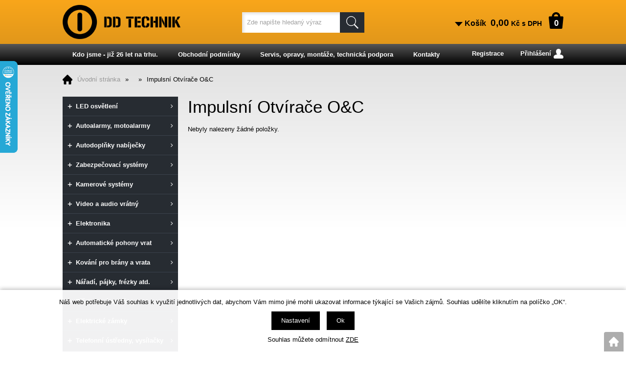

--- FILE ---
content_type: text/html; charset=windows-1250
request_url: https://www.ddtechnik.cz/impulsni-otvirace-o-c-katskupatis_159.php
body_size: 20607
content:
<!DOCTYPE html>
<html lang="cs">
<head>
        <meta http-equiv="Content-type" content="text/html; charset=windows-1250" />
        <title>Impulsní Otvírače O&amp;C >  | DD Technik eshop</title>
    <meta name="Description" lang="cs" content="Impulsní Otvírače O&amp;C" />
    <meta name="Keywords" lang="cs" content="Impulsní Otvírače O&amp;C" />
    <meta name="Author" content="SOFICO-CZ, a. s. | www.sofico.cz" />
    <meta name="SKYPE_TOOLBAR" content="SKYPE_TOOLBAR_PARSER_COMPATIBLE" />
            
        <meta name="robots" content="all, follow, index" />
                    <link rel="canonical" href="https://www.ddtechnik.cz/impulsni-otvirace-o-c-katskupatis_159.php" />
            <link rel="home" href="https://www.ddtechnik.cz/" />
    <link rel="shortcut icon" href="https://www.ddtechnik.cz/grafika/favicon.ico" />
    <link rel="stylesheet" type="text/css" media="all" href="https://www.ddtechnik.cz/css/font-awesome-4.7.0/css/font-awesome.min.css" />
            <link rel="stylesheet" type="text/css" media="all" href="https://www.ddtechnik.cz/css/styles.css?2401202616" />
        <!--[if IE 8]>
      <link rel="stylesheet" type="text/css" href="https://www.ddtechnik.cz/css/ie/ie8.css?2401202616" />
    <![endif]-->
        <meta content="width=device-width, initial-scale=1.0, maximum-scale=100.0, minimum-scale=1.0, user-scalable=yes" name="viewport" />
            <link rel="stylesheet" type="text/css" media="screen and (max-width: 750px)" href="https://www.ddtechnik.cz/css/mobil/mobil.css?2401202616" />
        
    <!--[if lt IE 7]>
    <script defer type="text/javascript" src="https://www.ddtechnik.cz/js/pngfix.js"></script>
    <![endif]-->
    <script type="text/javascript" src="//ajax.googleapis.com/ajax/libs/jquery/1.10.2/jquery.min.js"></script>
    <script type="text/javascript" src="//ajax.googleapis.com/ajax/libs/jqueryui/1.10.2/jquery-ui.min.js"></script>
            <script type="text/javascript" src="https://www.ddtechnik.cz/js/js-scripts.js?2401202616"></script>
            <script type="text/javascript" src="https://www.ddtechnik.cz/js/jsphp-scripts.js?CS2401202616&cookies=1"></script>
        </head>

<body id="p-cat" class=" pc-ver">
    
    
    <div id="top_bar_bg" class="noprint">
        <div id="top_bar" class="top_bar grid">
            
                        <div class="cleaner"></div>
        </div>
    </div>

    <div id="header_bg" class="noprint">
        <div id="header" class="grid">
            <a id="logo" href="https://www.ddtechnik.cz/"></a>   
    <div class="search">
        <form method="get" action="https://www.ddtechnik.cz/vyhledavani.php" class="asholder" id="frmVyhledavani" onsubmit="return checkVyhledavaniForm()">
            <div class="search_1">
                <span class="search_input"><input accesskey="4" id="vyhledavani_text" class="input_text it-search" type="text" name="katalog-hledany-string" maxlength="100" value="Zde napište hledaný výraz" onfocus="if (this.value==this.defaultValue){this.value='';}" onblur="if (this.value==''){this.value=this.defaultValue;}" /></span>
                <span class="search_button"><input class="input_submit bt-search" type="submit" value="" /></span>
            </div>
        </form>
        <div id="naseptavac_content"></div>
    </div> 
    <div id="basket">
        <a id="basket_link" href="https://www.ddtechnik.cz/kosik.php" accesskey="5">
            <span class="nadpis">
                <span id="basket_show_popup" onclick="document.getElementById('basket_products').style.display='block'; return false;"></span>
                Košík
            </span>
            <span id="basket_price">
                <span id="basket_suma">0,00</span>
                <span id="basket_mena">Kč s DPH</span>
            </span>
            <span id="basket_ks">                  
                0 
            </span>
        </a>
   
        <div id="basket_products" class="close_popup_click_outside">
            <div id="basket_products_1">
                <span id="basket_close" class="close_icon" onclick="document.getElementById('basket_products').style.display='none'; return false;">X</span>
                <a id="basket_products_icon" href="https://www.ddtechnik.cz/kosik.php">0</a>
                <div class="nadpis">
                    Košík
                    <span class="basket_price"></span>
                </div>
                <div class="nadpis_table">
                    <span>OBSAH KOŠÍKU</span>
                </div>
                <div id="basket_products_tbl"></div>
                <div>
                    <a class="button big" href="https://www.ddtechnik.cz/prihlaseni.php">PŘIHLÁSIT SE</a>              
                    <a class="button big kosik" href="https://www.ddtechnik.cz/kosik.php">PŘEJÍT DO KOŠÍKU</a>
                </div>
                
                    <div class="link">
                        <a href="https://www.ddtechnik.cz/registrace.php">Nová registrace</a><br />
                        <a href="https://www.ddtechnik.cz/prihlaseni.php">Zapomněli jste heslo ?</a>
                    </div>
                
            </div>
        </div>
    </div>            <div class="cleaner"></div>
        </div>
    </div>

        <div id="top_bar2_bg" class="noprint">
        <div id="top_bar2" class="top_bar grid">
            
    <div class="menu menu_1 noprint">
      <ul><li class="level_1  first id_13"><a class="level_1  first id_13" href="https://www.ddtechnik.cz/kdo-jsme-jiz-26-let-na-trhu-pg13.php">Kdo jsme - již 26 let na trhu.</a></li><li class="level_1 id_3"><a class="level_1 id_3" href="https://www.ddtechnik.cz/obchodni-podminky-pg3.php">Obchodní podmínky</a></li><li class="level_1 id_14"><a class="level_1 id_14" href="https://www.ddtechnik.cz/servis-opravy-montaze-technicka-podpora-pg14.php">Servis, opravy, montáže, technická podpora</a></li><li class="level_1  last id_12"><a class="level_1  last id_12" href="https://www.ddtechnik.cz/kontakty-pg12.php">Kontakty</a></li></ul>
      <div class="cleaner"></div>
    </div>
     <div class="top_bar_right">
        <div id="registrace">
            <a accesskey="7" href="https://www.ddtechnik.cz/registrace.php">Registrace</a>
        </div>        
    <div id="login" onclick="show_login_form();return false;">
        <a id="login_link" href="https://www.ddtechnik.cz/prihlaseni.php" accesskey="6">
            <span class="nadpis">
                Přihlášení
            </span>
        </a>
    </div>   
    <div id="login_form" class="close_popup_click_outside">
        <div id="login_form_1">
            <span id="login_close" class="close_icon" onclick="close_login_form();">X</span>
            <div class="nadpis">
                Přihlášení
            </div>
            <div class="content"> 
                
        <form method="post" action="https://www.ddtechnik.cz/prihlaseni.php" onsubmit="return checkForm(this)">
            <div>
                <input type="hidden" name="action" value="prihlaseni-login" />
                <input type="hidden" name="pobocka_login" value="1" />
            </div>
            <table>
                <tr>
                    <td colspan="2">
                        <input accesskey="6" class="input_text" id="log-box-name" type="text" name="username" value="" placeholder="e-mail" />
                    </td>
                </tr>
                <tr>
                    <td colspan="2">
                        <input class="input_text" id="log-box-pass" type="password" name="password" value="" placeholder="heslo" />
                    </td>
                </tr>
                <tr>
                    <td>
                        <input class="input_submit button big" type="submit" value="Přihlásit" />
                    </td>
                    <td>
                        <a href="https://www.ddtechnik.cz/prihlaseni.php" rel="nofollow">Zapomněli jste heslo?</a><br />
                        <a accesskey="7" href="https://www.ddtechnik.cz/registrace.php" rel="nofollow">Registrace</a>
                    </td>
                </tr>
            </table>
        </form>         
            </div>
        </div>
    </div></div>            <div class="cleaner"></div>
        </div>
    </div>
    
    <div id="content_bg">
        <div id="content" class="grid">
                        <a id="fixed_basket" href="https://www.ddtechnik.cz/kosik.php"></a>
            
                        <div id="navigation"><a accesskey="2" href="https://www.ddtechnik.cz/" title="Úvodní stránka">Úvodní stránka</a><span class="delic">&raquo;</span><a href="https://www.ddtechnik.cz/-katskup.php" title=""></a><span class="delic">&raquo;</span>Impulsní Otvírače O&amp;C</div>
            
                        <div id="col-1" class="noprint">
                <div id="col-1-in">
                    
    <div class="categories_bg">
        <div id="cat1mobil_show" class="mobil categories_mobil_show show" onclick="tree_categories('#cat1mobil_show', '#cat1');">
            Kategorie zboží<span class="icon"></span>
        </div>
        <div id="cat1" class="categories_tree hidden">
            <ul>
            <li class='cc1722a7941 level_1 subcategories    '>
              <span class='icon cc1722a7941 level_1 subcategories  ' onclick="open_close_categories('cc1722a7941', this);" ></span>
              <span class='a_bg level_1 subcategories'>
                  
                  <a class='cc1722a7941 level_1 subcategories   ' title='LED osvětlení' href='https://www.ddtechnik.cz/led-osvetleni-katskup10020.php'>          
                    <span class='name level_1'><i class="hover_icon level_1 fa fa-angle-right"></i>LED osvětlení</span>                   
                  </a>
              </span><ul class='cc1722a7941 level_1 subcategories  '>
            <li class='c502e4a1693 level_2 nosubcategories    '>
              <span class='icon c502e4a1693 level_2 nosubcategories  ' ></span>
              <span class='a_bg level_2 nosubcategories'>
                  
                  <a class='c502e4a1693 level_2 nosubcategories   ' title='LED svítidla' href='https://www.ddtechnik.cz/led-osvetleni-led-svitidla-katskup258.php'>          
                    <span class='name level_2'>LED svítidla</span>                   
                  </a>
              </span></li>
            <li class='cb3e3e393c7 level_2 nosubcategories    '>
              <span class='icon cb3e3e393c7 level_2 nosubcategories  ' ></span>
              <span class='a_bg level_2 nosubcategories'>
                  
                  <a class='cb3e3e393c7 level_2 nosubcategories   ' title='LED žárovky E 27' href='https://www.ddtechnik.cz/led-osvetleni-led-zarovky-e-27-katskup153.php'>          
                    <span class='name level_2'>LED žárovky E 27</span>                   
                  </a>
              </span></li>
            <li class='c1d7f7abc18 level_2 nosubcategories    '>
              <span class='icon c1d7f7abc18 level_2 nosubcategories  ' ></span>
              <span class='a_bg level_2 nosubcategories'>
                  
                  <a class='c1d7f7abc18 level_2 nosubcategories   ' title='LED žárovky E 14' href='https://www.ddtechnik.cz/led-osvetleni-led-zarovky-e-14-katskup154.php'>          
                    <span class='name level_2'>LED žárovky E 14</span>                   
                  </a>
              </span></li>
            <li class='c2a79ea27c2 level_2 nosubcategories    '>
              <span class='icon c2a79ea27c2 level_2 nosubcategories  ' ></span>
              <span class='a_bg level_2 nosubcategories'>
                  
                  <a class='c2a79ea27c2 level_2 nosubcategories   ' title='LED žárovky GU 10' href='https://www.ddtechnik.cz/led-osvetleni-led-zarovky-gu-10-katskup155.php'>          
                    <span class='name level_2'>LED žárovky GU 10</span>                   
                  </a>
              </span></li>
            <li class='cc0e190d826 level_2 nosubcategories    '>
              <span class='icon cc0e190d826 level_2 nosubcategories  ' ></span>
              <span class='a_bg level_2 nosubcategories'>
                  
                  <a class='cc0e190d826 level_2 nosubcategories   ' title='LED žárovky MR 11' href='https://www.ddtechnik.cz/led-osvetleni-led-zarovky-mr-11-katskup219.php'>          
                    <span class='name level_2'>LED žárovky MR 11</span>                   
                  </a>
              </span></li>
            <li class='c1c9ac0159c level_2 nosubcategories    '>
              <span class='icon c1c9ac0159c level_2 nosubcategories  ' ></span>
              <span class='a_bg level_2 nosubcategories'>
                  
                  <a class='c1c9ac0159c level_2 nosubcategories   ' title='LED žárovky MR 16' href='https://www.ddtechnik.cz/led-osvetleni-led-zarovky-mr-16-katskup156.php'>          
                    <span class='name level_2'>LED žárovky MR 16</span>                   
                  </a>
              </span></li>
            <li class='cbf8229696f level_2 nosubcategories    '>
              <span class='icon cbf8229696f level_2 nosubcategories  ' ></span>
              <span class='a_bg level_2 nosubcategories'>
                  
                  <a class='cbf8229696f level_2 nosubcategories   ' title='LED žárovky G4,  G9,  G23' href='https://www.ddtechnik.cz/led-osvetleni-led-zarovky-g4-g9-g23-katskup174.php'>          
                    <span class='name level_2'>LED žárovky G4,  G9,  G23</span>                   
                  </a>
              </span></li>
            <li class='c37a749d808 level_2 nosubcategories    '>
              <span class='icon c37a749d808 level_2 nosubcategories  ' ></span>
              <span class='a_bg level_2 nosubcategories'>
                  
                  <a class='c37a749d808 level_2 nosubcategories   ' title='LED zářivky,  trubice T8' href='https://www.ddtechnik.cz/led-osvetleni-led-zarivky-trubice-t8-katskup152.php'>          
                    <span class='name level_2'>LED zářivky,  trubice T8</span>                   
                  </a>
              </span></li>
            <li class='c6c4b761a28 level_2 nosubcategories    '>
              <span class='icon c6c4b761a28 level_2 nosubcategories  ' ></span>
              <span class='a_bg level_2 nosubcategories'>
                  
                  <a class='c6c4b761a28 level_2 nosubcategories   ' title='LED svítilny' href='https://www.ddtechnik.cz/led-osvetleni-led-svitilny-katskup157.php'>          
                    <span class='name level_2'>LED svítilny</span>                   
                  </a>
              </span></li>
            <li class='c060ad92489 level_2 nosubcategories    '>
              <span class='icon c060ad92489 level_2 nosubcategories  ' ></span>
              <span class='a_bg level_2 nosubcategories'>
                  
                  <a class='c060ad92489 level_2 nosubcategories   ' title='LED svítilny dobíjecí' href='https://www.ddtechnik.cz/led-osvetleni-led-svitilny-dobijeci-katskup221.php'>          
                    <span class='name level_2'>LED svítilny dobíjecí</span>                   
                  </a>
              </span></li>
            <li class='c577bcc914f level_2 nosubcategories    '>
              <span class='icon c577bcc914f level_2 nosubcategories  ' ></span>
              <span class='a_bg level_2 nosubcategories'>
                  
                  <a class='c577bcc914f level_2 nosubcategories   ' title='LED Čelové svítilny a kolové' href='https://www.ddtechnik.cz/led-osvetleni-led-celove-svitilny-a-kolove-katskup302.php'>          
                    <span class='name level_2'>LED Čelové svítilny a kolové</span>                   
                  </a>
              </span></li>
            <li class='c0640966322 level_2 nosubcategories    '>
              <span class='icon c0640966322 level_2 nosubcategories  ' ></span>
              <span class='a_bg level_2 nosubcategories'>
                  
                  <a class='c0640966322 level_2 nosubcategories   ' title='LED pásky vnitřní a venkovní' href='https://www.ddtechnik.cz/led-osvetleni-led-pasky-vnitrni-a-venkovni-katskup158.php'>          
                    <span class='name level_2'>LED pásky vnitřní a venkovní</span>                   
                  </a>
              </span></li>
            <li class='c85d8ce590a level_2 nosubcategories    '>
              <span class='icon c85d8ce590a level_2 nosubcategories  ' ></span>
              <span class='a_bg level_2 nosubcategories'>
                  
                  <a class='c85d8ce590a level_2 nosubcategories   ' title='Zdroje pro LED pásky a žárovky' href='https://www.ddtechnik.cz/led-osvetleni-zdroje-pro-led-pasky-a-zarovky-katskup197.php'>          
                    <span class='name level_2'>Zdroje pro LED pásky a žárovky</span>                   
                  </a>
              </span></li>
            <li class='c077e29b11b level_2 nosubcategories    '>
              <span class='icon c077e29b11b level_2 nosubcategories  ' ></span>
              <span class='a_bg level_2 nosubcategories'>
                  
                  <a class='c077e29b11b level_2 nosubcategories   ' title='Ovladače LED pásků a žárovek' href='https://www.ddtechnik.cz/led-osvetleni-ovladace-led-pasku-a-zarovek-katskup249.php'>          
                    <span class='name level_2'>Ovladače LED pásků a žárovek</span>                   
                  </a>
              </span></li>
            <li class='ccb70ab3756 level_2 nosubcategories    '>
              <span class='icon ccb70ab3756 level_2 nosubcategories  ' ></span>
              <span class='a_bg level_2 nosubcategories'>
                  
                  <a class='ccb70ab3756 level_2 nosubcategories   ' title='AL profily pro LED pásky' href='https://www.ddtechnik.cz/led-osvetleni-al-profily-pro-led-pasky-katskup243.php'>          
                    <span class='name level_2'>AL profily pro LED pásky</span>                   
                  </a>
              </span></li>
            <li class='ca666587afd level_2 nosubcategories    '>
              <span class='icon ca666587afd level_2 nosubcategories  ' ></span>
              <span class='a_bg level_2 nosubcategories'>
                  
                  <a class='ca666587afd level_2 nosubcategories   ' title='LED pásky 230V a příslušenství' href='https://www.ddtechnik.cz/led-osvetleni-led-pasky-230v-a-prislusenstvi-katskup326.php'>          
                    <span class='name level_2'>LED pásky 230V a příslušenství</span>                   
                  </a>
              </span></li>
            <li class='c42a0e188f5 level_2 nosubcategories    '>
              <span class='icon c42a0e188f5 level_2 nosubcategories  ' ></span>
              <span class='a_bg level_2 nosubcategories'>
                  
                  <a class='c42a0e188f5 level_2 nosubcategories   ' title='LED autožárovky,  denní svícení, ' href='https://www.ddtechnik.cz/led-osvetleni-led-autozarovky-denni-sviceni-katskup136.php'>          
                    <span class='name level_2'>LED autožárovky,  denní svícení, </span>                   
                  </a>
              </span></li>
            <li class='c496e05e1ae level_2 nosubcategories    '>
              <span class='icon c496e05e1ae level_2 nosubcategories  ' ></span>
              <span class='a_bg level_2 nosubcategories'>
                  
                  <a class='c496e05e1ae level_2 nosubcategories   ' title='Pracovní světla LED' href='https://www.ddtechnik.cz/led-osvetleni-pracovni-svetla-led-katskup305.php'>          
                    <span class='name level_2'>Pracovní světla LED</span>                   
                  </a>
              </span></li>
            <li class='c0e65972dce level_2 nosubcategories    '>
              <span class='icon c0e65972dce level_2 nosubcategories  ' ></span>
              <span class='a_bg level_2 nosubcategories'>
                  
                  <a class='c0e65972dce level_2 nosubcategories   ' title='LED Reflektory venkovní' href='https://www.ddtechnik.cz/led-osvetleni-led-reflektory-venkovni-katskup198.php'>          
                    <span class='name level_2'>LED Reflektory venkovní</span>                   
                  </a>
              </span></li>
            <li class='c705f217283 level_2 nosubcategories    '>
              <span class='icon c705f217283 level_2 nosubcategories  ' ></span>
              <span class='a_bg level_2 nosubcategories'>
                  
                  <a class='c705f217283 level_2 nosubcategories   ' title='Noční LED osvětlení' href='https://www.ddtechnik.cz/led-osvetleni-nocni-led-osvetleni-katskup227.php'>          
                    <span class='name level_2'>Noční LED osvětlení</span>                   
                  </a>
              </span></li>
            <li class='cef0d3930a7 level_2 nosubcategories    '>
              <span class='icon cef0d3930a7 level_2 nosubcategories  ' ></span>
              <span class='a_bg level_2 nosubcategories'>
                  
                  <a class='cef0d3930a7 level_2 nosubcategories   ' title='Úsporné žárovky E27' href='https://www.ddtechnik.cz/led-osvetleni-usporne-zarovky-e27-katskup299.php'>          
                    <span class='name level_2'>Úsporné žárovky E27</span>                   
                  </a>
              </span></li>
            <li class='c140f6969d5 level_2 nosubcategories    '>
              <span class='icon c140f6969d5 level_2 nosubcategories  ' ></span>
              <span class='a_bg level_2 nosubcategories'>
                  
                  <a class='c140f6969d5 level_2 nosubcategories   ' title='Úsporné žárovky,  zářivky jiné' href='https://www.ddtechnik.cz/led-osvetleni-usporne-zarovky-zarivky-jine-katskup159.php'>          
                    <span class='name level_2'>Úsporné žárovky,  zářivky jiné</span>                   
                  </a>
              </span></li>
            <li class='c006f52e910 level_2 nosubcategories    '>
              <span class='icon c006f52e910 level_2 nosubcategories  ' ></span>
              <span class='a_bg level_2 nosubcategories'>
                  
                  <a class='c006f52e910 level_2 nosubcategories   ' title='LED Vánoční a dekorační osvětlení' href='https://www.ddtechnik.cz/led-osvetleni-led-vanocni-a-dekoracni-osvetleni-katskup168.php'>          
                    <span class='name level_2'>LED Vánoční a dekorační osvětlení</span>                   
                  </a>
              </span></li>
            <li class='ca2557a7b2e level_2 nosubcategories    '>
              <span class='icon ca2557a7b2e level_2 nosubcategories  ' ></span>
              <span class='a_bg level_2 nosubcategories'>
                  
                  <a class='ca2557a7b2e level_2 nosubcategories   ' title='Lampičky,  objímky,  patice' href='https://www.ddtechnik.cz/led-osvetleni-lampicky-objimky-patice-katskup189.php'>          
                    <span class='name level_2'>Lampičky,  objímky,  patice</span>                   
                  </a>
              </span></li>
            <li class='c9dfcd5e558 level_2 nosubcategories    '>
              <span class='icon c9dfcd5e558 level_2 nosubcategories  ' ></span>
              <span class='a_bg level_2 nosubcategories'>
                  
                  <a class='c9dfcd5e558 level_2 nosubcategories   ' title='Žárovky klasické do 24V' href='https://www.ddtechnik.cz/led-osvetleni-zarovky-klasicke-do-24v-katskup311.php'>          
                    <span class='name level_2'>Žárovky klasické do 24V</span>                   
                  </a>
              </span></li>
            <li class='c158f3069a4 level_2 nosubcategories    '>
              <span class='icon c158f3069a4 level_2 nosubcategories  ' ></span>
              <span class='a_bg level_2 nosubcategories'>
                  
                  <a class='c158f3069a4 level_2 nosubcategories   ' title='Žárovky klasické 230V' href='https://www.ddtechnik.cz/led-osvetleni-zarovky-klasicke-230v-katskup313.php'>          
                    <span class='name level_2'>Žárovky klasické 230V</span>                   
                  </a>
              </span></li>
            <li class='c950a4152c2 level_2 nosubcategories    '>
              <span class='icon c950a4152c2 level_2 nosubcategories  ' ></span>
              <span class='a_bg level_2 nosubcategories'>
                  
                  <a class='c950a4152c2 level_2 nosubcategories   ' title='Lineární halogeny' href='https://www.ddtechnik.cz/led-osvetleni-linearni-halogeny-katskup312.php'>          
                    <span class='name level_2'>Lineární halogeny</span>                   
                  </a>
              </span></li>
            <li class='cc042f4db68 level_2 nosubcategories    '>
              <span class='icon cc042f4db68 level_2 nosubcategories  ' ></span>
              <span class='a_bg level_2 nosubcategories'>
                  
                  <a class='cc042f4db68 level_2 nosubcategories   ' title='LED kontrolky,  diody,  doutnavky' href='https://www.ddtechnik.cz/led-osvetleni-led-kontrolky-diody-doutnavky-katskup332.php'>          
                    <span class='name level_2'>LED kontrolky,  diody,  doutnavky</span>                   
                  </a>
              </span></li></ul></li>
            <li class='cb8c37e33de level_1 subcategories    '>
              <span class='icon cb8c37e33de level_1 subcategories  ' onclick="open_close_categories('cb8c37e33de', this);" ></span>
              <span class='a_bg level_1 subcategories'>
                  
                  <a class='cb8c37e33de level_1 subcategories   ' title='Autoalarmy,  motoalarmy' href='https://www.ddtechnik.cz/autoalarmy-motoalarmy-katskup1001.php'>          
                    <span class='name level_1'><i class="hover_icon level_1 fa fa-angle-right"></i>Autoalarmy,  motoalarmy</span>                   
                  </a>
              </span><ul class='cb8c37e33de level_1 subcategories  '>
            <li class='ceccbc87e4b level_2 nosubcategories    '>
              <span class='icon ceccbc87e4b level_2 nosubcategories  ' ></span>
              <span class='a_bg level_2 nosubcategories'>
                  
                  <a class='ceccbc87e4b level_2 nosubcategories   ' title='Autoalarmy Magic,  SPY,  Golden' href='https://www.ddtechnik.cz/autoalarmy-motoalarmy-autoalarmy-magic-spy-golden-katskup3.php'>          
                    <span class='name level_2'>Autoalarmy Magic,  SPY,  Golden</span>                   
                  </a>
              </span></li>
            <li class='cc4ca4238a0 level_2 nosubcategories    '>
              <span class='icon cc4ca4238a0 level_2 nosubcategories  ' ></span>
              <span class='a_bg level_2 nosubcategories'>
                  
                  <a class='cc4ca4238a0 level_2 nosubcategories   ' title='Autoalarmy Jablotron' href='https://www.ddtechnik.cz/autoalarmy-motoalarmy-autoalarmy-jablotron-katskup1.php'>          
                    <span class='name level_2'>Autoalarmy Jablotron</span>                   
                  </a>
              </span></li>
            <li class='cc9f0f895fb level_2 nosubcategories    '>
              <span class='icon cc9f0f895fb level_2 nosubcategories  ' ></span>
              <span class='a_bg level_2 nosubcategories'>
                  
                  <a class='cc9f0f895fb level_2 nosubcategories   ' title='GPS lokátory,  vyhledávače' href='https://www.ddtechnik.cz/autoalarmy-motoalarmy-gps-lokatory-vyhledavace-katskup8.php'>          
                    <span class='name level_2'>GPS lokátory,  vyhledávače</span>                   
                  </a>
              </span></li>
            <li class='c1679091c5a level_2 nosubcategories    '>
              <span class='icon c1679091c5a level_2 nosubcategories  ' ></span>
              <span class='a_bg level_2 nosubcategories'>
                  
                  <a class='c1679091c5a level_2 nosubcategories   ' title='Motoalarmy' href='https://www.ddtechnik.cz/autoalarmy-motoalarmy-motoalarmy-katskup6.php'>          
                    <span class='name level_2'>Motoalarmy</span>                   
                  </a>
              </span></li>
            <li class='c8f14e45fce level_2 nosubcategories    '>
              <span class='icon c8f14e45fce level_2 nosubcategories  ' ></span>
              <span class='a_bg level_2 nosubcategories'>
                  
                  <a class='c8f14e45fce level_2 nosubcategories   ' title='Senzory a detektory' href='https://www.ddtechnik.cz/autoalarmy-motoalarmy-senzory-a-detektory-katskup7.php'>          
                    <span class='name level_2'>Senzory a detektory</span>                   
                  </a>
              </span></li>
            <li class='cc20ad4d76f level_2 nosubcategories    '>
              <span class='icon cc20ad4d76f level_2 nosubcategories  ' ></span>
              <span class='a_bg level_2 nosubcategories'>
                  
                  <a class='cc20ad4d76f level_2 nosubcategories   ' title='Dálkové ovladače-klíčenky' href='https://www.ddtechnik.cz/autoalarmy-motoalarmy-dalkove-ovladace-klicenky-katskup12.php'>          
                    <span class='name level_2'>Dálkové ovladače-klíčenky</span>                   
                  </a>
              </span></li>
            <li class='cd3d9446802 level_2 nosubcategories    '>
              <span class='icon cd3d9446802 level_2 nosubcategories  ' ></span>
              <span class='a_bg level_2 nosubcategories'>
                  
                  <a class='cd3d9446802 level_2 nosubcategories   ' title='Ventily,  uzávěry paliva' href='https://www.ddtechnik.cz/autoalarmy-motoalarmy-ventily-uzavery-paliva-katskup10.php'>          
                    <span class='name level_2'>Ventily,  uzávěry paliva</span>                   
                  </a>
              </span></li>
            <li class='c6512bd43d9 level_2 nosubcategories    '>
              <span class='icon c6512bd43d9 level_2 nosubcategories  ' ></span>
              <span class='a_bg level_2 nosubcategories'>
                  
                  <a class='c6512bd43d9 level_2 nosubcategories   ' title='Kontakty,  spínače,  relé' href='https://www.ddtechnik.cz/autoalarmy-motoalarmy-kontakty-spinace-rele-katskup11.php'>          
                    <span class='name level_2'>Kontakty,  spínače,  relé</span>                   
                  </a>
              </span></li>
            <li class='cc51ce410c1 level_2 nosubcategories    '>
              <span class='icon cc51ce410c1 level_2 nosubcategories  ' ></span>
              <span class='a_bg level_2 nosubcategories'>
                  
                  <a class='cc51ce410c1 level_2 nosubcategories   ' title='Sirény a fanfáry automobilové' href='https://www.ddtechnik.cz/autoalarmy-motoalarmy-sireny-a-fanfary-automobilove-katskup13.php'>          
                    <span class='name level_2'>Sirény a fanfáry automobilové</span>                   
                  </a>
              </span></li>
            <li class='c16a5cdae36 level_2 nosubcategories    '>
              <span class='icon c16a5cdae36 level_2 nosubcategories  ' ></span>
              <span class='a_bg level_2 nosubcategories'>
                  
                  <a class='c16a5cdae36 level_2 nosubcategories   ' title='Mechanické zabezpečení' href='https://www.ddtechnik.cz/autoalarmy-motoalarmy-mechanicke-zabezpeceni-katskup286.php'>          
                    <span class='name level_2'>Mechanické zabezpečení</span>                   
                  </a>
              </span></li></ul></li>
            <li class='cfba9d88164 level_1 subcategories    '>
              <span class='icon cfba9d88164 level_1 subcategories  ' onclick="open_close_categories('cfba9d88164', this);" ></span>
              <span class='a_bg level_1 subcategories'>
                  
                  <a class='cfba9d88164 level_1 subcategories   ' title='Autodoplňky nabíječky' href='https://www.ddtechnik.cz/autodoplnky-nabijecky-katskup1002.php'>          
                    <span class='name level_1'><i class="hover_icon level_1 fa fa-angle-right"></i>Autodoplňky nabíječky</span>                   
                  </a>
              </span><ul class='cfba9d88164 level_1 subcategories  '>
            <li class='c70efdf2ec9 level_2 nosubcategories    '>
              <span class='icon c70efdf2ec9 level_2 nosubcategories  ' ></span>
              <span class='a_bg level_2 nosubcategories'>
                  
                  <a class='c70efdf2ec9 level_2 nosubcategories   ' title='Parkovací senzory,  kamery' href='https://www.ddtechnik.cz/autodoplnky-nabijecky-parkovaci-senzory-kamery-katskup17.php'>          
                    <span class='name level_2'>Parkovací senzory,  kamery</span>                   
                  </a>
              </span></li>
            <li class='caab3238922 level_2 nosubcategories    '>
              <span class='icon caab3238922 level_2 nosubcategories  ' ></span>
              <span class='a_bg level_2 nosubcategories'>
                  
                  <a class='caab3238922 level_2 nosubcategories   ' title='Centrální zamykání,  serva a ovladače' href='https://www.ddtechnik.cz/autodoplnky-nabijecky-centralni-zamykani-serva-a-ovladace-katskup14.php'>          
                    <span class='name level_2'>Centrální zamykání,  serva a ovladače</span>                   
                  </a>
              </span></li>
            <li class='c9bf31c7ff0 level_2 nosubcategories    '>
              <span class='icon c9bf31c7ff0 level_2 nosubcategories  ' ></span>
              <span class='a_bg level_2 nosubcategories'>
                  
                  <a class='c9bf31c7ff0 level_2 nosubcategories   ' title='Dálkové ovládání - sady' href='https://www.ddtechnik.cz/autodoplnky-nabijecky-dalkove-ovladani-sady-katskup15.php'>          
                    <span class='name level_2'>Dálkové ovládání - sady</span>                   
                  </a>
              </span></li>
            <li class='cc74d97b01e level_2 nosubcategories    '>
              <span class='icon cc74d97b01e level_2 nosubcategories  ' ></span>
              <span class='a_bg level_2 nosubcategories'>
                  
                  <a class='cc74d97b01e level_2 nosubcategories   ' title='Elektrické stahování oken' href='https://www.ddtechnik.cz/autodoplnky-nabijecky-elektricke-stahovani-oken-katskup16.php'>          
                    <span class='name level_2'>Elektrické stahování oken</span>                   
                  </a>
              </span></li>
            <li class='c98f1370821 level_2 nosubcategories    '>
              <span class='icon c98f1370821 level_2 nosubcategories  ' ></span>
              <span class='a_bg level_2 nosubcategories'>
                  
                  <a class='c98f1370821 level_2 nosubcategories   ' title='Automat. rozsvěcování světel' href='https://www.ddtechnik.cz/autodoplnky-nabijecky-automat-rozsvecovani-svetel-katskup20.php'>          
                    <span class='name level_2'>Automat. rozsvěcování světel</span>                   
                  </a>
              </span></li>
            <li class='c1f0e3dad99 level_2 nosubcategories    '>
              <span class='icon c1f0e3dad99 level_2 nosubcategories  ' ></span>
              <span class='a_bg level_2 nosubcategories'>
                  
                  <a class='c1f0e3dad99 level_2 nosubcategories   ' title='Reproduktory a autozesilovače' href='https://www.ddtechnik.cz/autodoplnky-nabijecky-reproduktory-a-autozesilovace-katskup19.php'>          
                    <span class='name level_2'>Reproduktory a autozesilovače</span>                   
                  </a>
              </span></li>
            <li class='cb6d767d2f8 level_2 nosubcategories    '>
              <span class='icon cb6d767d2f8 level_2 nosubcategories  ' ></span>
              <span class='a_bg level_2 nosubcategories'>
                  
                  <a class='cb6d767d2f8 level_2 nosubcategories   ' title='Basové reproduktory a tuby' href='https://www.ddtechnik.cz/autodoplnky-nabijecky-basove-reproduktory-a-tuby-katskup22.php'>          
                    <span class='name level_2'>Basové reproduktory a tuby</span>                   
                  </a>
              </span></li>
            <li class='c918317b579 level_2 nosubcategories    '>
              <span class='icon c918317b579 level_2 nosubcategories  ' ></span>
              <span class='a_bg level_2 nosubcategories'>
                  
                  <a class='c918317b579 level_2 nosubcategories   ' title='Majáky výstražné LED 12-24V' href='https://www.ddtechnik.cz/autodoplnky-nabijecky-majaky-vystrazne-led-12-24v-katskup287.php'>          
                    <span class='name level_2'>Majáky výstražné LED 12-24V</span>                   
                  </a>
              </span></li>
            <li class='c3c59dc048e level_2 nosubcategories    '>
              <span class='icon c3c59dc048e level_2 nosubcategories  ' ></span>
              <span class='a_bg level_2 nosubcategories'>
                  
                  <a class='c3c59dc048e level_2 nosubcategories   ' title='Konektory a spoj. materiál' href='https://www.ddtechnik.cz/autodoplnky-nabijecky-konektory-a-spoj-material-katskup21.php'>          
                    <span class='name level_2'>Konektory a spoj. materiál</span>                   
                  </a>
              </span></li>
            <li class='c37693cfc74 level_2 nosubcategories    '>
              <span class='icon c37693cfc74 level_2 nosubcategories  ' ></span>
              <span class='a_bg level_2 nosubcategories'>
                  
                  <a class='c37693cfc74 level_2 nosubcategories   ' title='Nabíječe autobaterií' href='https://www.ddtechnik.cz/autodoplnky-nabijecky-nabijece-autobaterii-katskup23.php'>          
                    <span class='name level_2'>Nabíječe autobaterií</span>                   
                  </a>
              </span></li>
            <li class='c45fbc6d3e0 level_2 nosubcategories    '>
              <span class='icon c45fbc6d3e0 level_2 nosubcategories  ' ></span>
              <span class='a_bg level_2 nosubcategories'>
                  
                  <a class='c45fbc6d3e0 level_2 nosubcategories   ' title='Startovací zdroje' href='https://www.ddtechnik.cz/autodoplnky-nabijecky-startovaci-zdroje-katskup216.php'>          
                    <span class='name level_2'>Startovací zdroje</span>                   
                  </a>
              </span></li>
            <li class='c1ff1de7740 level_2 nosubcategories    '>
              <span class='icon c1ff1de7740 level_2 nosubcategories  ' ></span>
              <span class='a_bg level_2 nosubcategories'>
                  
                  <a class='c1ff1de7740 level_2 nosubcategories   ' title='Imitace autoalarmu' href='https://www.ddtechnik.cz/autodoplnky-nabijecky-imitace-autoalarmu-katskup24.php'>          
                    <span class='name level_2'>Imitace autoalarmu</span>                   
                  </a>
              </span></li>
            <li class='c4e732ced34 level_2 nosubcategories    '>
              <span class='icon c4e732ced34 level_2 nosubcategories  ' ></span>
              <span class='a_bg level_2 nosubcategories'>
                  
                  <a class='c4e732ced34 level_2 nosubcategories   ' title='Topení,  vyhřívání sedadel' href='https://www.ddtechnik.cz/autodoplnky-nabijecky-topeni-vyhrivani-sedadel-katskup26.php'>          
                    <span class='name level_2'>Topení,  vyhřívání sedadel</span>                   
                  </a>
              </span></li>
            <li class='c2b24d49505 level_2 nosubcategories    '>
              <span class='icon c2b24d49505 level_2 nosubcategories  ' ></span>
              <span class='a_bg level_2 nosubcategories'>
                  
                  <a class='c2b24d49505 level_2 nosubcategories   ' title='Výstražné samolepky,  doplňky' href='https://www.ddtechnik.cz/autodoplnky-nabijecky-vystrazne-samolepky-doplnky-katskup145.php'>          
                    <span class='name level_2'>Výstražné samolepky,  doplňky</span>                   
                  </a>
              </span></li>
            <li class='c091d584fce level_2 nosubcategories    '>
              <span class='icon c091d584fce level_2 nosubcategories  ' ></span>
              <span class='a_bg level_2 nosubcategories'>
                  
                  <a class='c091d584fce level_2 nosubcategories   ' title='Handsfree sady,  modulátory,  MP3' href='https://www.ddtechnik.cz/autodoplnky-nabijecky-handsfree-sady-modulatory-mp3-katskup208.php'>          
                    <span class='name level_2'>Handsfree sady,  modulátory,  MP3</span>                   
                  </a>
              </span></li>
            <li class='c34ed066df3 level_2 nosubcategories    '>
              <span class='icon c34ed066df3 level_2 nosubcategories  ' ></span>
              <span class='a_bg level_2 nosubcategories'>
                  
                  <a class='c34ed066df3 level_2 nosubcategories   ' title='Antény,  autoantény' href='https://www.ddtechnik.cz/autodoplnky-nabijecky-anteny-autoanteny-katskup301.php'>          
                    <span class='name level_2'>Antény,  autoantény</span>                   
                  </a>
              </span></li>
            <li class='cec8ce6abb3 level_2 nosubcategories    '>
              <span class='icon cec8ce6abb3 level_2 nosubcategories  ' ></span>
              <span class='a_bg level_2 nosubcategories'>
                  
                  <a class='cec8ce6abb3 level_2 nosubcategories   ' title='Nářadí a doplňky pro auto' href='https://www.ddtechnik.cz/autodoplnky-nabijecky-naradi-a-doplnky-pro-auto-katskup220.php'>          
                    <span class='name level_2'>Nářadí a doplňky pro auto</span>                   
                  </a>
              </span></li>
            <li class='ccfa0860e83 level_2 nosubcategories    '>
              <span class='icon ccfa0860e83 level_2 nosubcategories  ' ></span>
              <span class='a_bg level_2 nosubcategories'>
                  
                  <a class='ccfa0860e83 level_2 nosubcategories   ' title='Reflexní doplňky' href='https://www.ddtechnik.cz/autodoplnky-nabijecky-reflexni-doplnky-katskup259.php'>          
                    <span class='name level_2'>Reflexní doplňky</span>                   
                  </a>
              </span></li></ul></li>
            <li class='caa68c75c4a level_1 subcategories    '>
              <span class='icon caa68c75c4a level_1 subcategories  ' onclick="open_close_categories('caa68c75c4a', this);" ></span>
              <span class='a_bg level_1 subcategories'>
                  
                  <a class='caa68c75c4a level_1 subcategories   ' title='Zabezpečovací systémy' href='https://www.ddtechnik.cz/zabezpecovaci-systemy-katskup1003.php'>          
                    <span class='name level_1'><i class="hover_icon level_1 fa fa-angle-right"></i>Zabezpečovací systémy</span>                   
                  </a>
              </span><ul class='caa68c75c4a level_1 subcategories  '>
            <li class='c182be0c5cd level_2 nosubcategories    '>
              <span class='icon c182be0c5cd level_2 nosubcategories  ' ></span>
              <span class='a_bg level_2 nosubcategories'>
                  
                  <a class='c182be0c5cd level_2 nosubcategories   ' title='GSM ALARMY A ČIDLA' href='https://www.ddtechnik.cz/zabezpecovaci-systemy-gsm-alarmy-a-cidla-katskup33.php'>          
                    <span class='name level_2'>GSM ALARMY A ČIDLA</span>                   
                  </a>
              </span></li>
            <li class='c9b8619251a level_2 nosubcategories    '>
              <span class='icon c9b8619251a level_2 nosubcategories  ' ></span>
              <span class='a_bg level_2 nosubcategories'>
                  
                  <a class='c9b8619251a level_2 nosubcategories   ' title='EZS JABLOTRON JA 80 OASiS  Sady a ústředny 86' href='https://www.ddtechnik.cz/zabezpecovaci-systemy-ezs-jablotron-ja-80-oasis-sady-a-ustredny-86-katskup130.php'>          
                    <span class='name level_2'>EZS JABLOTRON JA 80 OASiS  Sady a ústředny 86</span>                   
                  </a>
              </span></li>
            <li class='c96da2f590c level_2 nosubcategories    '>
              <span class='icon c96da2f590c level_2 nosubcategories  ' ></span>
              <span class='a_bg level_2 nosubcategories'>
                  
                  <a class='c96da2f590c level_2 nosubcategories   ' title='Klávesnice a ovladače OASiS' href='https://www.ddtechnik.cz/zabezpecovaci-systemy-klavesnice-a-ovladace-oasis-katskup177.php'>          
                    <span class='name level_2'>Klávesnice a ovladače OASiS</span>                   
                  </a>
              </span></li>
            <li class='c8f85517967 level_2 nosubcategories    '>
              <span class='icon c8f85517967 level_2 nosubcategories  ' ></span>
              <span class='a_bg level_2 nosubcategories'>
                  
                  <a class='c8f85517967 level_2 nosubcategories   ' title='Detektory,  čidla OASiS' href='https://www.ddtechnik.cz/zabezpecovaci-systemy-detektory-cidla-oasis-katskup178.php'>          
                    <span class='name level_2'>Detektory,  čidla OASiS</span>                   
                  </a>
              </span></li>
            <li class='c8f53295a73 level_2 nosubcategories    '>
              <span class='icon c8f53295a73 level_2 nosubcategories  ' ></span>
              <span class='a_bg level_2 nosubcategories'>
                  
                  <a class='c8f53295a73 level_2 nosubcategories   ' title='Komunikátory,  antény OASiS' href='https://www.ddtechnik.cz/zabezpecovaci-systemy-komunikatory-anteny-oasis-katskup179.php'>          
                    <span class='name level_2'>Komunikátory,  antény OASiS</span>                   
                  </a>
              </span></li>
            <li class='c9872ed9fc2 level_2 nosubcategories    '>
              <span class='icon c9872ed9fc2 level_2 nosubcategories  ' ></span>
              <span class='a_bg level_2 nosubcategories'>
                  
                  <a class='c9872ed9fc2 level_2 nosubcategories   ' title='DETEKTORY drátové JABLOTRON' href='https://www.ddtechnik.cz/zabezpecovaci-systemy-detektory-dratove-jablotron-katskup186.php'>          
                    <span class='name level_2'>DETEKTORY drátové JABLOTRON</span>                   
                  </a>
              </span></li>
            <li class='ce165421110 level_2 nosubcategories    '>
              <span class='icon ce165421110 level_2 nosubcategories  ' ></span>
              <span class='a_bg level_2 nosubcategories'>
                  
                  <a class='ce165421110 level_2 nosubcategories   ' title='Klávesnice Spectra,  Magellan' href='https://www.ddtechnik.cz/zabezpecovaci-systemy-klavesnice-spectra-magellan-katskup233.php'>          
                    <span class='name level_2'>Klávesnice Spectra,  Magellan</span>                   
                  </a>
              </span></li>
            <li class='c289dff0766 level_2 nosubcategories    '>
              <span class='icon c289dff0766 level_2 nosubcategories  ' ></span>
              <span class='a_bg level_2 nosubcategories'>
                  
                  <a class='c289dff0766 level_2 nosubcategories   ' title='Detektory analog. digital.' href='https://www.ddtechnik.cz/zabezpecovaci-systemy-detektory-analog-digital-katskup234.php'>          
                    <span class='name level_2'>Detektory analog. digital.</span>                   
                  </a>
              </span></li>
            <li class='c01161aaa0b level_2 nosubcategories    '>
              <span class='icon c01161aaa0b level_2 nosubcategories  ' ></span>
              <span class='a_bg level_2 nosubcategories'>
                  
                  <a class='c01161aaa0b level_2 nosubcategories   ' title='Ústředny a sady DIGIPLEX' href='https://www.ddtechnik.cz/zabezpecovaci-systemy-ustredny-a-sady-digiplex-katskup236.php'>          
                    <span class='name level_2'>Ústředny a sady DIGIPLEX</span>                   
                  </a>
              </span></li>
            <li class='c577ef1154f level_2 nosubcategories    '>
              <span class='icon c577ef1154f level_2 nosubcategories  ' ></span>
              <span class='a_bg level_2 nosubcategories'>
                  
                  <a class='c577ef1154f level_2 nosubcategories   ' title='Klávesnice DIGIPLEX' href='https://www.ddtechnik.cz/zabezpecovaci-systemy-klavesnice-digiplex-katskup235.php'>          
                    <span class='name level_2'>Klávesnice DIGIPLEX</span>                   
                  </a>
              </span></li>
            <li class='c539fd53b59 level_2 nosubcategories    '>
              <span class='icon c539fd53b59 level_2 nosubcategories  ' ></span>
              <span class='a_bg level_2 nosubcategories'>
                  
                  <a class='c539fd53b59 level_2 nosubcategories   ' title='Sběrnicové detektory DIGIPLEX' href='https://www.ddtechnik.cz/zabezpecovaci-systemy-sbernicove-detektory-digiplex-katskup237.php'>          
                    <span class='name level_2'>Sběrnicové detektory DIGIPLEX</span>                   
                  </a>
              </span></li>
            <li class='cac1dd209cb level_2 nosubcategories    '>
              <span class='icon cac1dd209cb level_2 nosubcategories  ' ></span>
              <span class='a_bg level_2 nosubcategories'>
                  
                  <a class='cac1dd209cb level_2 nosubcategories   ' title='Rozšiřující moduly PARADOX DG' href='https://www.ddtechnik.cz/zabezpecovaci-systemy-rozsirujici-moduly-paradox-dg-katskup238.php'>          
                    <span class='name level_2'>Rozšiřující moduly PARADOX DG</span>                   
                  </a>
              </span></li>
            <li class='c555d6702c9 level_2 nosubcategories    '>
              <span class='icon c555d6702c9 level_2 nosubcategories  ' ></span>
              <span class='a_bg level_2 nosubcategories'>
                  
                  <a class='c555d6702c9 level_2 nosubcategories   ' title='Ovladače,  klávesnice bezdrátové PARADOX' href='https://www.ddtechnik.cz/zabezpecovaci-systemy-ovladace-klavesnice-bezdratove-paradox-katskup239.php'>          
                    <span class='name level_2'>Ovladače,  klávesnice bezdrátové PARADOX</span>                   
                  </a>
              </span></li>
            <li class='c335f535208 level_2 nosubcategories    '>
              <span class='icon c335f535208 level_2 nosubcategories  ' ></span>
              <span class='a_bg level_2 nosubcategories'>
                  
                  <a class='c335f535208 level_2 nosubcategories   ' title='Bezdrátové prvky PARADOX' href='https://www.ddtechnik.cz/zabezpecovaci-systemy-bezdratove-prvky-paradox-katskup240.php'>          
                    <span class='name level_2'>Bezdrátové prvky PARADOX</span>                   
                  </a>
              </span></li>
            <li class='c31fefc0e57 level_2 nosubcategories    '>
              <span class='icon c31fefc0e57 level_2 nosubcategories  ' ></span>
              <span class='a_bg level_2 nosubcategories'>
                  
                  <a class='c31fefc0e57 level_2 nosubcategories   ' title='Magnetické kontakty - detektory' href='https://www.ddtechnik.cz/zabezpecovaci-systemy-magneticke-kontakty-detektory-katskup187.php'>          
                    <span class='name level_2'>Magnetické kontakty - detektory</span>                   
                  </a>
              </span></li>
            <li class='c6ea9ab1baa level_2 nosubcategories    '>
              <span class='icon c6ea9ab1baa level_2 nosubcategories  ' ></span>
              <span class='a_bg level_2 nosubcategories'>
                  
                  <a class='c6ea9ab1baa level_2 nosubcategories   ' title='PIR čidla,  detektory' href='https://www.ddtechnik.cz/zabezpecovaci-systemy-pir-cidla-detektory-katskup29.php'>          
                    <span class='name level_2'>PIR čidla,  detektory</span>                   
                  </a>
              </span></li>
            <li class='c9dcb88e013 level_2 nosubcategories    '>
              <span class='icon c9dcb88e013 level_2 nosubcategories  ' ></span>
              <span class='a_bg level_2 nosubcategories'>
                  
                  <a class='c9dcb88e013 level_2 nosubcategories   ' title='Infrazávory venkovní a vnitřní' href='https://www.ddtechnik.cz/zabezpecovaci-systemy-infrazavory-venkovni-a-vnitrni-katskup188.php'>          
                    <span class='name level_2'>Infrazávory venkovní a vnitřní</span>                   
                  </a>
              </span></li>
            <li class='c6364d3f0f4 level_2 nosubcategories    '>
              <span class='icon c6364d3f0f4 level_2 nosubcategories  ' ></span>
              <span class='a_bg level_2 nosubcategories'>
                  
                  <a class='c6364d3f0f4 level_2 nosubcategories   ' title='GSM a telefonní hlásiče,  antény' href='https://www.ddtechnik.cz/zabezpecovaci-systemy-gsm-a-telefonni-hlasice-anteny-katskup32.php'>          
                    <span class='name level_2'>GSM a telefonní hlásiče,  antény</span>                   
                  </a>
              </span></li>
            <li class='c34173cb38f level_2 nosubcategories    '>
              <span class='icon c34173cb38f level_2 nosubcategories  ' ></span>
              <span class='a_bg level_2 nosubcategories'>
                  
                  <a class='c34173cb38f level_2 nosubcategories   ' title='SIRÉNY venkovní a vnitřní' href='https://www.ddtechnik.cz/zabezpecovaci-systemy-sireny-venkovni-a-vnitrni-katskup30.php'>          
                    <span class='name level_2'>SIRÉNY venkovní a vnitřní</span>                   
                  </a>
              </span></li>
            <li class='cc16a5320fa level_2 nosubcategories    '>
              <span class='icon cc16a5320fa level_2 nosubcategories  ' ></span>
              <span class='a_bg level_2 nosubcategories'>
                  
                  <a class='cc16a5320fa level_2 nosubcategories   ' title='Doplňky pro EZS' href='https://www.ddtechnik.cz/zabezpecovaci-systemy-doplnky-pro-ezs-katskup31.php'>          
                    <span class='name level_2'>Doplňky pro EZS</span>                   
                  </a>
              </span></li>
            <li class='ce4a6222cdb level_2 nosubcategories    '>
              <span class='icon ce4a6222cdb level_2 nosubcategories  ' ></span>
              <span class='a_bg level_2 nosubcategories'>
                  
                  <a class='ce4a6222cdb level_2 nosubcategories   ' title='Instalační boxy pro ústředny' href='https://www.ddtechnik.cz/zabezpecovaci-systemy-instalacni-boxy-pro-ustredny-katskup242.php'>          
                    <span class='name level_2'>Instalační boxy pro ústředny</span>                   
                  </a>
              </span></li>
            <li class='c03c6b06952 level_2 nosubcategories    '>
              <span class='icon c03c6b06952 level_2 nosubcategories  ' ></span>
              <span class='a_bg level_2 nosubcategories'>
                  
                  <a class='c03c6b06952 level_2 nosubcategories   ' title='ALARM SYSTEM JA100 Jablotron  ústředny bezdrá' href='https://www.ddtechnik.cz/zabezpecovaci-systemy-alarm-system-ja100-jablotron-ustredny-bezdra-katskup252.php'>          
                    <span class='name level_2'>ALARM SYSTEM JA100 Jablotron  ústředny bezdrá</span>                   
                  </a>
              </span></li>
            <li class='cfe131d7f5a level_2 nosubcategories    '>
              <span class='icon cfe131d7f5a level_2 nosubcategories  ' ></span>
              <span class='a_bg level_2 nosubcategories'>
                  
                  <a class='cfe131d7f5a level_2 nosubcategories   ' title='JA100 Detektory bezdrátové' href='https://www.ddtechnik.cz/zabezpecovaci-systemy-ja100-detektory-bezdratove-katskup255.php'>          
                    <span class='name level_2'>JA100 Detektory bezdrátové</span>                   
                  </a>
              </span></li>
            <li class='cc52f1bd66c level_2 nosubcategories    '>
              <span class='icon cc52f1bd66c level_2 nosubcategories  ' ></span>
              <span class='a_bg level_2 nosubcategories'>
                  
                  <a class='cc52f1bd66c level_2 nosubcategories   ' title='JA100 Klávesnice bezdrátové' href='https://www.ddtechnik.cz/zabezpecovaci-systemy-ja100-klavesnice-bezdratove-katskup254.php'>          
                    <span class='name level_2'>JA100 Klávesnice bezdrátové</span>                   
                  </a>
              </span></li>
            <li class='cf718499c1c level_2 nosubcategories    '>
              <span class='icon cf718499c1c level_2 nosubcategories  ' ></span>
              <span class='a_bg level_2 nosubcategories'>
                  
                  <a class='cf718499c1c level_2 nosubcategories   ' title='JA100 Ovladače bezdrátové' href='https://www.ddtechnik.cz/zabezpecovaci-systemy-ja100-ovladace-bezdratove-katskup256.php'>          
                    <span class='name level_2'>JA100 Ovladače bezdrátové</span>                   
                  </a>
              </span></li>
            <li class='c39059724f7 level_2 nosubcategories    '>
              <span class='icon c39059724f7 level_2 nosubcategories  ' ></span>
              <span class='a_bg level_2 nosubcategories'>
                  
                  <a class='c39059724f7 level_2 nosubcategories   ' title='JA 100 Sirény bezdrátové' href='https://www.ddtechnik.cz/zabezpecovaci-systemy-ja-100-sireny-bezdratove-katskup270.php'>          
                    <span class='name level_2'>JA 100 Sirény bezdrátové</span>                   
                  </a>
              </span></li>
            <li class='c7f100b7b36 level_2 nosubcategories    '>
              <span class='icon c7f100b7b36 level_2 nosubcategories  ' ></span>
              <span class='a_bg level_2 nosubcategories'>
                  
                  <a class='c7f100b7b36 level_2 nosubcategories   ' title='JA 100 SBĚRNICOVÉ ÚSTŘEDNY' href='https://www.ddtechnik.cz/zabezpecovaci-systemy-ja-100-sbernicove-ustredny-katskup271.php'>          
                    <span class='name level_2'>JA 100 SBĚRNICOVÉ ÚSTŘEDNY</span>                   
                  </a>
              </span></li>
            <li class='c4734ba6f3d level_2 nosubcategories    '>
              <span class='icon c4734ba6f3d level_2 nosubcategories  ' ></span>
              <span class='a_bg level_2 nosubcategories'>
                  
                  <a class='c4734ba6f3d level_2 nosubcategories   ' title='JA 100 Detektory sběrnicové' href='https://www.ddtechnik.cz/zabezpecovaci-systemy-ja-100-detektory-sbernicove-katskup273.php'>          
                    <span class='name level_2'>JA 100 Detektory sběrnicové</span>                   
                  </a>
              </span></li>
            <li class='c7a614fd06c level_2 nosubcategories    '>
              <span class='icon c7a614fd06c level_2 nosubcategories  ' ></span>
              <span class='a_bg level_2 nosubcategories'>
                  
                  <a class='c7a614fd06c level_2 nosubcategories   ' title='JA 100 Klávesnice,  přístup' href='https://www.ddtechnik.cz/zabezpecovaci-systemy-ja-100-klavesnice-pristup-katskup272.php'>          
                    <span class='name level_2'>JA 100 Klávesnice,  přístup</span>                   
                  </a>
              </span></li>
            <li class='cd947bf06a8 level_2 nosubcategories    '>
              <span class='icon cd947bf06a8 level_2 nosubcategories  ' ></span>
              <span class='a_bg level_2 nosubcategories'>
                  
                  <a class='cd947bf06a8 level_2 nosubcategories   ' title='JA 100 Sirény sběrnicové' href='https://www.ddtechnik.cz/zabezpecovaci-systemy-ja-100-sireny-sbernicove-katskup274.php'>          
                    <span class='name level_2'>JA 100 Sirény sběrnicové</span>                   
                  </a>
              </span></li>
            <li class='c6a9aeddfc6 level_2 nosubcategories    '>
              <span class='icon c6a9aeddfc6 level_2 nosubcategories  ' ></span>
              <span class='a_bg level_2 nosubcategories'>
                  
                  <a class='c6a9aeddfc6 level_2 nosubcategories   ' title='JA 100 Instalační příslušenství' href='https://www.ddtechnik.cz/zabezpecovaci-systemy-ja-100-instalacni-prislusenstvi-katskup282.php'>          
                    <span class='name level_2'>JA 100 Instalační příslušenství</span>                   
                  </a>
              </span></li>
            <li class='ca4f23670e1 level_2 nosubcategories    '>
              <span class='icon ca4f23670e1 level_2 nosubcategories  ' ></span>
              <span class='a_bg level_2 nosubcategories'>
                  
                  <a class='ca4f23670e1 level_2 nosubcategories   ' title='Trezory domácí,  komerční,  na zbraně' href='https://www.ddtechnik.cz/zabezpecovaci-systemy-trezory-domaci-komercni-na-zbrane-katskup260.php'>          
                    <span class='name level_2'>Trezory domácí,  komerční,  na zbraně</span>                   
                  </a>
              </span></li></ul></li>
            <li class='cfed33392d3 level_1 subcategories    '>
              <span class='icon cfed33392d3 level_1 subcategories  ' onclick="open_close_categories('cfed33392d3', this);" ></span>
              <span class='a_bg level_1 subcategories'>
                  
                  <a class='cfed33392d3 level_1 subcategories   ' title='Kamerové systémy' href='https://www.ddtechnik.cz/kamerove-systemy-katskup1004.php'>          
                    <span class='name level_1'><i class="hover_icon level_1 fa fa-angle-right"></i>Kamerové systémy</span>                   
                  </a>
              </span><ul class='cfed33392d3 level_1 subcategories  '>
            <li class='ce369853df7 level_2 nosubcategories    '>
              <span class='icon ce369853df7 level_2 nosubcategories  ' ></span>
              <span class='a_bg level_2 nosubcategories'>
                  
                  <a class='ce369853df7 level_2 nosubcategories   ' title='Akční sady' href='https://www.ddtechnik.cz/kamerove-systemy-akcni-sady-katskup34.php'>          
                    <span class='name level_2'>Akční sady</span>                   
                  </a>
              </span></li>
            <li class='c19ca14e7ea level_2 nosubcategories    '>
              <span class='icon c19ca14e7ea level_2 nosubcategories  ' ></span>
              <span class='a_bg level_2 nosubcategories'>
                  
                  <a class='c19ca14e7ea level_2 nosubcategories   ' title='Barevné kamery vnitřní - analog.' href='https://www.ddtechnik.cz/kamerove-systemy-barevne-kamery-vnitrni-analog-katskup36.php'>          
                    <span class='name level_2'>Barevné kamery vnitřní - analog.</span>                   
                  </a>
              </span></li>
            <li class='ce00da03b68 level_2 nosubcategories    '>
              <span class='icon ce00da03b68 level_2 nosubcategories  ' ></span>
              <span class='a_bg level_2 nosubcategories'>
                  
                  <a class='ce00da03b68 level_2 nosubcategories   ' title='Bezdrátové přijímače a vysílače' href='https://www.ddtechnik.cz/kamerove-systemy-bezdratove-prijimace-a-vysilace-katskup139.php'>          
                    <span class='name level_2'>Bezdrátové přijímače a vysílače</span>                   
                  </a>
              </span></li>
            <li class='c8c19f571e2 level_2 nosubcategories    '>
              <span class='icon c8c19f571e2 level_2 nosubcategories  ' ></span>
              <span class='a_bg level_2 nosubcategories'>
                  
                  <a class='c8c19f571e2 level_2 nosubcategories   ' title='Autokamery,  Fotopasti' href='https://www.ddtechnik.cz/kamerove-systemy-autokamery-fotopasti-katskup263.php'>          
                    <span class='name level_2'>Autokamery,  Fotopasti</span>                   
                  </a>
              </span></li>
            <li class='c9766527f2b level_2 nosubcategories    '>
              <span class='icon c9766527f2b level_2 nosubcategories  ' ></span>
              <span class='a_bg level_2 nosubcategories'>
                  
                  <a class='c9766527f2b level_2 nosubcategories   ' title='Špionážní a sportovní kamery' href='https://www.ddtechnik.cz/kamerove-systemy-spionazni-a-sportovni-kamery-katskup165.php'>          
                    <span class='name level_2'>Špionážní a sportovní kamery</span>                   
                  </a>
              </span></li>
            <li class='c1c383cd30b level_2 nosubcategories    '>
              <span class='icon c1c383cd30b level_2 nosubcategories  ' ></span>
              <span class='a_bg level_2 nosubcategories'>
                  
                  <a class='c1c383cd30b level_2 nosubcategories   ' title='IP Kamery 2 - 3Mpix' href='https://www.ddtechnik.cz/kamerove-systemy-ip-kamery-2-3mpix-katskup35.php'>          
                    <span class='name level_2'>IP Kamery 2 - 3Mpix</span>                   
                  </a>
              </span></li>
            <li class='c38af86134b level_2 nosubcategories    '>
              <span class='icon c38af86134b level_2 nosubcategories  ' ></span>
              <span class='a_bg level_2 nosubcategories'>
                  
                  <a class='c38af86134b level_2 nosubcategories   ' title='IP Kamery 4 - 6Mpix' href='https://www.ddtechnik.cz/kamerove-systemy-ip-kamery-4-6mpix-katskup176.php'>          
                    <span class='name level_2'>IP Kamery 4 - 6Mpix</span>                   
                  </a>
              </span></li>
            <li class='c432aca3a1e level_2 nosubcategories    '>
              <span class='icon c432aca3a1e level_2 nosubcategories  ' ></span>
              <span class='a_bg level_2 nosubcategories'>
                  
                  <a class='c432aca3a1e level_2 nosubcategories   ' title='Kamery speciální 4 v 1 CP Plus' href='https://www.ddtechnik.cz/kamerove-systemy-kamery-specialni-4-v-1-cp-plus-katskup318.php'>          
                    <span class='name level_2'>Kamery speciální 4 v 1 CP Plus</span>                   
                  </a>
              </span></li>
            <li class='ca5bfc9e079 level_2 nosubcategories    '>
              <span class='icon ca5bfc9e079 level_2 nosubcategories  ' ></span>
              <span class='a_bg level_2 nosubcategories'>
                  
                  <a class='ca5bfc9e079 level_2 nosubcategories   ' title='Monitory LCD a držáky' href='https://www.ddtechnik.cz/kamerove-systemy-monitory-lcd-a-drzaky-katskup37.php'>          
                    <span class='name level_2'>Monitory LCD a držáky</span>                   
                  </a>
              </span></li>
            <li class='cd67d8ab4f4 level_2 nosubcategories    '>
              <span class='icon cd67d8ab4f4 level_2 nosubcategories  ' ></span>
              <span class='a_bg level_2 nosubcategories'>
                  
                  <a class='cd67d8ab4f4 level_2 nosubcategories   ' title='Záznam USB,  videokarty pro PC' href='https://www.ddtechnik.cz/kamerove-systemy-zaznam-usb-videokarty-pro-pc-katskup39.php'>          
                    <span class='name level_2'>Záznam USB,  videokarty pro PC</span>                   
                  </a>
              </span></li>
            <li class='cb2eb734903 level_2 nosubcategories    '>
              <span class='icon cb2eb734903 level_2 nosubcategories  ' ></span>
              <span class='a_bg level_2 nosubcategories'>
                  
                  <a class='cb2eb734903 level_2 nosubcategories   ' title='Digitální videorekordéry HDCVI' href='https://www.ddtechnik.cz/kamerove-systemy-digitalni-videorekordery-hdcvi-katskup306.php'>          
                    <span class='name level_2'>Digitální videorekordéry HDCVI</span>                   
                  </a>
              </span></li>
            <li class='c19f3cd308f level_2 nosubcategories    '>
              <span class='icon c19f3cd308f level_2 nosubcategories  ' ></span>
              <span class='a_bg level_2 nosubcategories'>
                  
                  <a class='c19f3cd308f level_2 nosubcategories   ' title='Pevné disky,  paměťové karty' href='https://www.ddtechnik.cz/kamerove-systemy-pevne-disky-pametove-karty-katskup251.php'>          
                    <span class='name level_2'>Pevné disky,  paměťové karty</span>                   
                  </a>
              </span></li>
            <li class='cd645920e39 level_2 nosubcategories    '>
              <span class='icon cd645920e39 level_2 nosubcategories  ' ></span>
              <span class='a_bg level_2 nosubcategories'>
                  
                  <a class='cd645920e39 level_2 nosubcategories   ' title='Objektivy,  IR osvětlení' href='https://www.ddtechnik.cz/kamerove-systemy-objektivy-ir-osvetleni-katskup40.php'>          
                    <span class='name level_2'>Objektivy,  IR osvětlení</span>                   
                  </a>
              </span></li>
            <li class='ca1d0c6e83f level_2 nosubcategories    '>
              <span class='icon ca1d0c6e83f level_2 nosubcategories  ' ></span>
              <span class='a_bg level_2 nosubcategories'>
                  
                  <a class='ca1d0c6e83f level_2 nosubcategories   ' title='Kryty a držáky kamer' href='https://www.ddtechnik.cz/kamerove-systemy-kryty-a-drzaky-kamer-katskup42.php'>          
                    <span class='name level_2'>Kryty a držáky kamer</span>                   
                  </a>
              </span></li>
            <li class='cbc6dc48b74 level_2 nosubcategories    '>
              <span class='icon cbc6dc48b74 level_2 nosubcategories  ' ></span>
              <span class='a_bg level_2 nosubcategories'>
                  
                  <a class='cbc6dc48b74 level_2 nosubcategories   ' title='Nástavce na kamery' href='https://www.ddtechnik.cz/kamerove-systemy-nastavce-na-kamery-katskup323.php'>          
                    <span class='name level_2'>Nástavce na kamery</span>                   
                  </a>
              </span></li>
            <li class='c17e62166fc level_2 nosubcategories    '>
              <span class='icon c17e62166fc level_2 nosubcategories  ' ></span>
              <span class='a_bg level_2 nosubcategories'>
                  
                  <a class='c17e62166fc level_2 nosubcategories   ' title='Příslušenství pro kamerový systém' href='https://www.ddtechnik.cz/kamerove-systemy-prislusenstvi-pro-kamerovy-system-katskup43.php'>          
                    <span class='name level_2'>Příslušenství pro kamerový systém</span>                   
                  </a>
              </span></li>
            <li class='c0266e33d3f level_2 nosubcategories    '>
              <span class='icon c0266e33d3f level_2 nosubcategories  ' ></span>
              <span class='a_bg level_2 nosubcategories'>
                  
                  <a class='c0266e33d3f level_2 nosubcategories   ' title='Propojovací kabely' href='https://www.ddtechnik.cz/kamerove-systemy-propojovaci-kabely-katskup245.php'>          
                    <span class='name level_2'>Propojovací kabely</span>                   
                  </a>
              </span></li>
            <li class='cd1f491a404 level_2 nosubcategories    '>
              <span class='icon cd1f491a404 level_2 nosubcategories  ' ></span>
              <span class='a_bg level_2 nosubcategories'>
                  
                  <a class='cd1f491a404 level_2 nosubcategories   ' title='Makety kamer,  sirén,  čidel' href='https://www.ddtechnik.cz/kamerove-systemy-makety-kamer-siren-cidel-katskup129.php'>          
                    <span class='name level_2'>Makety kamer,  sirén,  čidel</span>                   
                  </a>
              </span></li></ul></li>
            <li class='c2387337ba1 level_1 subcategories    '>
              <span class='icon c2387337ba1 level_1 subcategories  ' onclick="open_close_categories('c2387337ba1', this);" ></span>
              <span class='a_bg level_1 subcategories'>
                  
                  <a class='c2387337ba1 level_1 subcategories   ' title='Video a audio vrátný' href='https://www.ddtechnik.cz/video-a-audio-vratny-katskup1005.php'>          
                    <span class='name level_1'><i class="hover_icon level_1 fa fa-angle-right"></i>Video a audio vrátný</span>                   
                  </a>
              </span><ul class='c2387337ba1 level_1 subcategories  '>
            <li class='cf7177163c8 level_2 nosubcategories    '>
              <span class='icon cf7177163c8 level_2 nosubcategories  ' ></span>
              <span class='a_bg level_2 nosubcategories'>
                  
                  <a class='cf7177163c8 level_2 nosubcategories   ' title='Akční sady videovrátného' href='https://www.ddtechnik.cz/video-a-audio-vratny-akcni-sady-videovratneho-katskup44.php'>          
                    <span class='name level_2'>Akční sady videovrátného</span>                   
                  </a>
              </span></li>
            <li class='c6c8349cc72 level_2 nosubcategories    '>
              <span class='icon c6c8349cc72 level_2 nosubcategories  ' ></span>
              <span class='a_bg level_2 nosubcategories'>
                  
                  <a class='c6c8349cc72 level_2 nosubcategories   ' title='Akční sady audiovrátného' href='https://www.ddtechnik.cz/video-a-audio-vratny-akcni-sady-audiovratneho-katskup45.php'>          
                    <span class='name level_2'>Akční sady audiovrátného</span>                   
                  </a>
              </span></li>
            <li class='cd9d4f495e8 level_2 nosubcategories    '>
              <span class='icon cd9d4f495e8 level_2 nosubcategories  ' ></span>
              <span class='a_bg level_2 nosubcategories'>
                  
                  <a class='cd9d4f495e8 level_2 nosubcategories   ' title='Videovrátný značkové sady COMMAX' href='https://www.ddtechnik.cz/video-a-audio-vratny-videovratny-znackove-sady-commax-katskup46.php'>          
                    <span class='name level_2'>Videovrátný značkové sady COMMAX</span>                   
                  </a>
              </span></li>
            <li class='c6883966fd8 level_2 nosubcategories    '>
              <span class='icon c6883966fd8 level_2 nosubcategories  ' ></span>
              <span class='a_bg level_2 nosubcategories'>
                  
                  <a class='c6883966fd8 level_2 nosubcategories   ' title='COMMAX-sady audiovrátný' href='https://www.ddtechnik.cz/video-a-audio-vratny-commax-sady-audiovratny-katskup294.php'>          
                    <span class='name level_2'>COMMAX-sady audiovrátný</span>                   
                  </a>
              </span></li>
            <li class='c854d6fae5e level_2 nosubcategories    '>
              <span class='icon c854d6fae5e level_2 nosubcategories  ' ></span>
              <span class='a_bg level_2 nosubcategories'>
                  
                  <a class='c854d6fae5e level_2 nosubcategories   ' title='COMMAX- dveřní stanice kamery' href='https://www.ddtechnik.cz/video-a-audio-vratny-commax-dverni-stanice-kamery-katskup202.php'>          
                    <span class='name level_2'>COMMAX- dveřní stanice kamery</span>                   
                  </a>
              </span></li>
            <li class='ce2c0be2456 level_2 nosubcategories    '>
              <span class='icon ce2c0be2456 level_2 nosubcategories  ' ></span>
              <span class='a_bg level_2 nosubcategories'>
                  
                  <a class='ce2c0be2456 level_2 nosubcategories   ' title='COMMAX- domovní videotelefony' href='https://www.ddtechnik.cz/video-a-audio-vratny-commax-domovni-videotelefony-katskup203.php'>          
                    <span class='name level_2'>COMMAX- domovní videotelefony</span>                   
                  </a>
              </span></li>
            <li class='c274ad4786c level_2 nosubcategories    '>
              <span class='icon c274ad4786c level_2 nosubcategories  ' ></span>
              <span class='a_bg level_2 nosubcategories'>
                  
                  <a class='c274ad4786c level_2 nosubcategories   ' title='COMMAX- příslušenství' href='https://www.ddtechnik.cz/video-a-audio-vratny-commax-prislusenstvi-katskup204.php'>          
                    <span class='name level_2'>COMMAX- příslušenství</span>                   
                  </a>
              </span></li>
            <li class='cd395771085 level_2 nosubcategories    '>
              <span class='icon cd395771085 level_2 nosubcategories  ' ></span>
              <span class='a_bg level_2 nosubcategories'>
                  
                  <a class='cd395771085 level_2 nosubcategories   ' title='COMMAX-domácí telefony' href='https://www.ddtechnik.cz/video-a-audio-vratny-commax-domaci-telefony-katskup279.php'>          
                    <span class='name level_2'>COMMAX-domácí telefony</span>                   
                  </a>
              </span></li>
            <li class='c67c6a1e7ce level_2 nosubcategories    '>
              <span class='icon c67c6a1e7ce level_2 nosubcategories  ' ></span>
              <span class='a_bg level_2 nosubcategories'>
                  
                  <a class='c67c6a1e7ce level_2 nosubcategories   ' title='AUDIO VRÁTNÝ VIDEX sady' href='https://www.ddtechnik.cz/video-a-audio-vratny-audio-vratny-videx-sady-katskup47.php'>          
                    <span class='name level_2'>AUDIO VRÁTNÝ VIDEX sady</span>                   
                  </a>
              </span></li>
            <li class='cbd686fd640 level_2 nosubcategories    '>
              <span class='icon cbd686fd640 level_2 nosubcategories  ' ></span>
              <span class='a_bg level_2 nosubcategories'>
                  
                  <a class='cbd686fd640 level_2 nosubcategories   ' title='VIDEX serie 8000 audio moduly' href='https://www.ddtechnik.cz/video-a-audio-vratny-videx-serie-8000-audio-moduly-katskup193.php'>          
                    <span class='name level_2'>VIDEX serie 8000 audio moduly</span>                   
                  </a>
              </span></li>
            <li class='ca597e50502 level_2 nosubcategories    '>
              <span class='icon ca597e50502 level_2 nosubcategories  ' ></span>
              <span class='a_bg level_2 nosubcategories'>
                  
                  <a class='ca597e50502 level_2 nosubcategories   ' title='Serie 8000 montážní krabičky' href='https://www.ddtechnik.cz/video-a-audio-vratny-serie-8000-montazni-krabicky-katskup194.php'>          
                    <span class='name level_2'>Serie 8000 montážní krabičky</span>                   
                  </a>
              </span></li>
            <li class='c0336dcbab0 level_2 nosubcategories    '>
              <span class='icon c0336dcbab0 level_2 nosubcategories  ' ></span>
              <span class='a_bg level_2 nosubcategories'>
                  
                  <a class='c0336dcbab0 level_2 nosubcategories   ' title='VIDEX audio telefony analog' href='https://www.ddtechnik.cz/video-a-audio-vratny-videx-audio-telefony-analog-katskup195.php'>          
                    <span class='name level_2'>VIDEX audio telefony analog</span>                   
                  </a>
              </span></li>
            <li class='ceda80a3d5b level_2 nosubcategories    '>
              <span class='icon ceda80a3d5b level_2 nosubcategories  ' ></span>
              <span class='a_bg level_2 nosubcategories'>
                  
                  <a class='ceda80a3d5b level_2 nosubcategories   ' title='Sady VIDEX 8000 digitál BUS 2' href='https://www.ddtechnik.cz/video-a-audio-vratny-sady-videx-8000-digital-bus-2-katskup267.php'>          
                    <span class='name level_2'>Sady VIDEX 8000 digitál BUS 2</span>                   
                  </a>
              </span></li>
            <li class='c115f895031 level_2 nosubcategories    '>
              <span class='icon c115f895031 level_2 nosubcategories  ' ></span>
              <span class='a_bg level_2 nosubcategories'>
                  
                  <a class='c115f895031 level_2 nosubcategories   ' title='VIDEX serie 8000 moduly BUS 2' href='https://www.ddtechnik.cz/video-a-audio-vratny-videx-serie-8000-moduly-bus-2-katskup223.php'>          
                    <span class='name level_2'>VIDEX serie 8000 moduly BUS 2</span>                   
                  </a>
              </span></li>
            <li class='c13fe9d8431 level_2 nosubcategories    '>
              <span class='icon c13fe9d8431 level_2 nosubcategories  ' ></span>
              <span class='a_bg level_2 nosubcategories'>
                  
                  <a class='c13fe9d8431 level_2 nosubcategories   ' title='VIDEX telefony digitální BUS 2' href='https://www.ddtechnik.cz/video-a-audio-vratny-videx-telefony-digitalni-bus-2-katskup224.php'>          
                    <span class='name level_2'>VIDEX telefony digitální BUS 2</span>                   
                  </a>
              </span></li>
            <li class='c642e92efb7 level_2 nosubcategories    '>
              <span class='icon c642e92efb7 level_2 nosubcategories  ' ></span>
              <span class='a_bg level_2 nosubcategories'>
                  
                  <a class='c642e92efb7 level_2 nosubcategories   ' title='Videovrátný VIDEX' href='https://www.ddtechnik.cz/video-a-audio-vratny-videovratny-videx-katskup48.php'>          
                    <span class='name level_2'>Videovrátný VIDEX</span>                   
                  </a>
              </span></li>
            <li class='c0777d5c17d level_2 nosubcategories    '>
              <span class='icon c0777d5c17d level_2 nosubcategories  ' ></span>
              <span class='a_bg level_2 nosubcategories'>
                  
                  <a class='c0777d5c17d level_2 nosubcategories   ' title='VIDEX moduly serie 800' href='https://www.ddtechnik.cz/video-a-audio-vratny-videx-moduly-serie-800-katskup163.php'>          
                    <span class='name level_2'>VIDEX moduly serie 800</span>                   
                  </a>
              </span></li>
            <li class='cbcbe3365e6 level_2 nosubcategories    '>
              <span class='icon cbcbe3365e6 level_2 nosubcategories  ' ></span>
              <span class='a_bg level_2 nosubcategories'>
                  
                  <a class='cbcbe3365e6 level_2 nosubcategories   ' title='VIDEX příslušenství,  napájení' href='https://www.ddtechnik.cz/video-a-audio-vratny-videx-prislusenstvi-napajeni-katskup222.php'>          
                    <span class='name level_2'>VIDEX příslušenství,  napájení</span>                   
                  </a>
              </span></li>
            <li class='ccd00692c3b level_2 nosubcategories    '>
              <span class='icon ccd00692c3b level_2 nosubcategories  ' ></span>
              <span class='a_bg level_2 nosubcategories'>
                  
                  <a class='ccd00692c3b level_2 nosubcategories   ' title='VIDEX serie 4000 moduly' href='https://www.ddtechnik.cz/video-a-audio-vratny-videx-serie-4000-moduly-katskup328.php'>          
                    <span class='name level_2'>VIDEX serie 4000 moduly</span>                   
                  </a>
              </span></li>
            <li class='c6faa8040da level_2 nosubcategories    '>
              <span class='icon c6faa8040da level_2 nosubcategories  ' ></span>
              <span class='a_bg level_2 nosubcategories'>
                  
                  <a class='c6faa8040da level_2 nosubcategories   ' title='VIDEX serie 4000 rámečky a stříšky' href='https://www.ddtechnik.cz/video-a-audio-vratny-videx-serie-4000-ramecky-a-strisky-katskup329.php'>          
                    <span class='name level_2'>VIDEX serie 4000 rámečky a stříšky</span>                   
                  </a>
              </span></li>
            <li class='cfe73f687e5 level_2 nosubcategories    '>
              <span class='icon cfe73f687e5 level_2 nosubcategories  ' ></span>
              <span class='a_bg level_2 nosubcategories'>
                  
                  <a class='cfe73f687e5 level_2 nosubcategories   ' title='GSM dveřní komunikátory' href='https://www.ddtechnik.cz/video-a-audio-vratny-gsm-dverni-komunikatory-katskup330.php'>          
                    <span class='name level_2'>GSM dveřní komunikátory</span>                   
                  </a>
              </span></li>
            <li class='cc0c7c76d30 level_2 nosubcategories    '>
              <span class='icon cc0c7c76d30 level_2 nosubcategories  ' ></span>
              <span class='a_bg level_2 nosubcategories'>
                  
                  <a class='cc0c7c76d30 level_2 nosubcategories   ' title='Přepážkové systémy - Interkomy' href='https://www.ddtechnik.cz/video-a-audio-vratny-prepazkove-systemy-interkomy-katskup50.php'>          
                    <span class='name level_2'>Přepážkové systémy - Interkomy</span>                   
                  </a>
              </span></li>
            <li class='c06eb61b839 level_2 nosubcategories    '>
              <span class='icon c06eb61b839 level_2 nosubcategories  ' ></span>
              <span class='a_bg level_2 nosubcategories'>
                  
                  <a class='c06eb61b839 level_2 nosubcategories   ' title='KANRICH  2 drát' href='https://www.ddtechnik.cz/video-a-audio-vratny-kanrich-2-drat-katskup310.php'>          
                    <span class='name level_2'>KANRICH  2 drát</span>                   
                  </a>
              </span></li></ul></li>
            <li class='c9246444d94 level_1 subcategories    '>
              <span class='icon c9246444d94 level_1 subcategories  ' onclick="open_close_categories('c9246444d94', this);" ></span>
              <span class='a_bg level_1 subcategories'>
                  
                  <a class='c9246444d94 level_1 subcategories   ' title='Elektronika' href='https://www.ddtechnik.cz/elektronika-katskup1006.php'>          
                    <span class='name level_1'><i class="hover_icon level_1 fa fa-angle-right"></i>Elektronika</span>                   
                  </a>
              </span><ul class='c9246444d94 level_1 subcategories  '>
            <li class='c149e9677a5 level_2 nosubcategories    '>
              <span class='icon c149e9677a5 level_2 nosubcategories  ' ></span>
              <span class='a_bg level_2 nosubcategories'>
                  
                  <a class='c149e9677a5 level_2 nosubcategories   ' title='Automatizace pro domácnost' href='https://www.ddtechnik.cz/elektronika-automatizace-pro-domacnost-katskup170.php'>          
                    <span class='name level_2'>Automatizace pro domácnost</span>                   
                  </a>
              </span></li>
            <li class='c9a1158154d level_2 nosubcategories    '>
              <span class='icon c9a1158154d level_2 nosubcategories  ' ></span>
              <span class='a_bg level_2 nosubcategories'>
                  
                  <a class='c9a1158154d level_2 nosubcategories   ' title='Dálková ovládání' href='https://www.ddtechnik.cz/elektronika-dalkova-ovladani-katskup52.php'>          
                    <span class='name level_2'>Dálková ovládání</span>                   
                  </a>
              </span></li>
            <li class='ca684eceee7 level_2 nosubcategories    '>
              <span class='icon ca684eceee7 level_2 nosubcategories  ' ></span>
              <span class='a_bg level_2 nosubcategories'>
                  
                  <a class='ca684eceee7 level_2 nosubcategories   ' title='Průchodové signalizátory a jiné' href='https://www.ddtechnik.cz/elektronika-pruchodove-signalizatory-a-jine-katskup54.php'>          
                    <span class='name level_2'>Průchodové signalizátory a jiné</span>                   
                  </a>
              </span></li>
            <li class='cb53b3a3d6a level_2 nosubcategories    '>
              <span class='icon cb53b3a3d6a level_2 nosubcategories  ' ></span>
              <span class='a_bg level_2 nosubcategories'>
                  
                  <a class='cb53b3a3d6a level_2 nosubcategories   ' title='Pohybová čidla,  spínací hodiny' href='https://www.ddtechnik.cz/elektronika-pohybova-cidla-spinaci-hodiny-katskup55.php'>          
                    <span class='name level_2'>Pohybová čidla,  spínací hodiny</span>                   
                  </a>
              </span></li>
            <li class='cca46c1b951 level_2 nosubcategories    '>
              <span class='icon cca46c1b951 level_2 nosubcategories  ' ></span>
              <span class='a_bg level_2 nosubcategories'>
                  
                  <a class='cca46c1b951 level_2 nosubcategories   ' title='Časové a soumrakové spínače,  regulace' href='https://www.ddtechnik.cz/elektronika-casove-a-soumrakove-spinace-regulace-katskup214.php'>          
                    <span class='name level_2'>Časové a soumrakové spínače,  regulace</span>                   
                  </a>
              </span></li>
            <li class='c9f61408e3a level_2 nosubcategories    '>
              <span class='icon c9f61408e3a level_2 nosubcategories  ' ></span>
              <span class='a_bg level_2 nosubcategories'>
                  
                  <a class='c9f61408e3a level_2 nosubcategories   ' title='Alarmy domovní-minialarmy' href='https://www.ddtechnik.cz/elektronika-alarmy-domovni-minialarmy-katskup56.php'>          
                    <span class='name level_2'>Alarmy domovní-minialarmy</span>                   
                  </a>
              </span></li>
            <li class='c72b32a1f75 level_2 nosubcategories    '>
              <span class='icon c72b32a1f75 level_2 nosubcategories  ' ></span>
              <span class='a_bg level_2 nosubcategories'>
                  
                  <a class='c72b32a1f75 level_2 nosubcategories   ' title='Termostaty denní a týdenní' href='https://www.ddtechnik.cz/elektronika-termostaty-denni-a-tydenni-katskup57.php'>          
                    <span class='name level_2'>Termostaty denní a týdenní</span>                   
                  </a>
              </span></li>
            <li class='cd82c8d1619 level_2 nosubcategories    '>
              <span class='icon cd82c8d1619 level_2 nosubcategories  ' ></span>
              <span class='a_bg level_2 nosubcategories'>
                  
                  <a class='cd82c8d1619 level_2 nosubcategories   ' title='Termostaty bezdrátové pro topení' href='https://www.ddtechnik.cz/elektronika-termostaty-bezdratove-pro-topeni-katskup53.php'>          
                    <span class='name level_2'>Termostaty bezdrátové pro topení</span>                   
                  </a>
              </span></li>
            <li class='c979d472a84 level_2 nosubcategories    '>
              <span class='icon c979d472a84 level_2 nosubcategories  ' ></span>
              <span class='a_bg level_2 nosubcategories'>
                  
                  <a class='c979d472a84 level_2 nosubcategories   ' title='Termostatické hlavice na topení' href='https://www.ddtechnik.cz/elektronika-termostaticke-hlavice-na-topeni-katskup213.php'>          
                    <span class='name level_2'>Termostatické hlavice na topení</span>                   
                  </a>
              </span></li>
            <li class='c66f041e16a level_2 nosubcategories    '>
              <span class='icon c66f041e16a level_2 nosubcategories  ' ></span>
              <span class='a_bg level_2 nosubcategories'>
                  
                  <a class='c66f041e16a level_2 nosubcategories   ' title='Bezdrátové zvonky domovní' href='https://www.ddtechnik.cz/elektronika-bezdratove-zvonky-domovni-katskup58.php'>          
                    <span class='name level_2'>Bezdrátové zvonky domovní</span>                   
                  </a>
              </span></li>
            <li class='c3b8a614226 level_2 nosubcategories    '>
              <span class='icon c3b8a614226 level_2 nosubcategories  ' ></span>
              <span class='a_bg level_2 nosubcategories'>
                  
                  <a class='c3b8a614226 level_2 nosubcategories   ' title='Zvonky drátové domovní' href='https://www.ddtechnik.cz/elektronika-zvonky-dratove-domovni-katskup215.php'>          
                    <span class='name level_2'>Zvonky drátové domovní</span>                   
                  </a>
              </span></li>
            <li class='c093f65e080 level_2 nosubcategories    '>
              <span class='icon c093f65e080 level_2 nosubcategories  ' ></span>
              <span class='a_bg level_2 nosubcategories'>
                  
                  <a class='c093f65e080 level_2 nosubcategories   ' title='Teploměry a vlhkoměry' href='https://www.ddtechnik.cz/elektronika-teplomery-a-vlhkomery-katskup59.php'>          
                    <span class='name level_2'>Teploměry a vlhkoměry</span>                   
                  </a>
              </span></li>
            <li class='c6da37dd313 level_2 nosubcategories    '>
              <span class='icon c6da37dd313 level_2 nosubcategories  ' ></span>
              <span class='a_bg level_2 nosubcategories'>
                  
                  <a class='c6da37dd313 level_2 nosubcategories   ' title='Teploměry infra,  bezdotykové' href='https://www.ddtechnik.cz/elektronika-teplomery-infra-bezdotykove-katskup331.php'>          
                    <span class='name level_2'>Teploměry infra,  bezdotykové</span>                   
                  </a>
              </span></li>
            <li class='c5878a7ab84 level_2 nosubcategories    '>
              <span class='icon c5878a7ab84 level_2 nosubcategories  ' ></span>
              <span class='a_bg level_2 nosubcategories'>
                  
                  <a class='c5878a7ab84 level_2 nosubcategories   ' title='Meteorologické stanice' href='https://www.ddtechnik.cz/elektronika-meteorologicke-stanice-katskup167.php'>          
                    <span class='name level_2'>Meteorologické stanice</span>                   
                  </a>
              </span></li>
            <li class='c46ba9f2a69 level_2 nosubcategories    '>
              <span class='icon c46ba9f2a69 level_2 nosubcategories  ' ></span>
              <span class='a_bg level_2 nosubcategories'>
                  
                  <a class='c46ba9f2a69 level_2 nosubcategories   ' title='Čidla k meteostanicím' href='https://www.ddtechnik.cz/elektronika-cidla-k-meteostanicim-katskup284.php'>          
                    <span class='name level_2'>Čidla k meteostanicím</span>                   
                  </a>
              </span></li>
            <li class='c0e01938fc4 level_2 nosubcategories    '>
              <span class='icon c0e01938fc4 level_2 nosubcategories  ' ></span>
              <span class='a_bg level_2 nosubcategories'>
                  
                  <a class='c0e01938fc4 level_2 nosubcategories   ' title='Dataloggery připojení k PC' href='https://www.ddtechnik.cz/elektronika-dataloggery-pripojeni-k-pc-katskup285.php'>          
                    <span class='name level_2'>Dataloggery připojení k PC</span>                   
                  </a>
              </span></li>
            <li class='c072b030ba1 level_2 nosubcategories    '>
              <span class='icon c072b030ba1 level_2 nosubcategories  ' ></span>
              <span class='a_bg level_2 nosubcategories'>
                  
                  <a class='c072b030ba1 level_2 nosubcategories   ' title='Měřicí přístroje, multimetry' href='https://www.ddtechnik.cz/elektronika-merici-pristroje-multimetry-katskup60.php'>          
                    <span class='name level_2'>Měřicí přístroje, multimetry</span>                   
                  </a>
              </span></li>
            <li class='cd96409bf89 level_2 nosubcategories    '>
              <span class='icon cd96409bf89 level_2 nosubcategories  ' ></span>
              <span class='a_bg level_2 nosubcategories'>
                  
                  <a class='cd96409bf89 level_2 nosubcategories   ' title='Elektroměry,  měřiče spotřeby' href='https://www.ddtechnik.cz/elektronika-elektromery-merice-spotreby-katskup257.php'>          
                    <span class='name level_2'>Elektroměry,  měřiče spotřeby</span>                   
                  </a>
              </span></li>
            <li class='c7f39f8317f level_2 nosubcategories    '>
              <span class='icon c7f39f8317f level_2 nosubcategories  ' ></span>
              <span class='a_bg level_2 nosubcategories'>
                  
                  <a class='c7f39f8317f level_2 nosubcategories   ' title='Hodiny,  budíky,  radio' href='https://www.ddtechnik.cz/elektronika-hodiny-budiky-radio-katskup61.php'>          
                    <span class='name level_2'>Hodiny,  budíky,  radio</span>                   
                  </a>
              </span></li>
            <li class='c44f683a841 level_2 nosubcategories    '>
              <span class='icon c44f683a841 level_2 nosubcategories  ' ></span>
              <span class='a_bg level_2 nosubcategories'>
                  
                  <a class='c44f683a841 level_2 nosubcategories   ' title='Přepěťové ochrany síťové' href='https://www.ddtechnik.cz/elektronika-prepetove-ochrany-sitove-katskup62.php'>          
                    <span class='name level_2'>Přepěťové ochrany síťové</span>                   
                  </a>
              </span></li>
            <li class='c03afdbd66e level_2 nosubcategories    '>
              <span class='icon c03afdbd66e level_2 nosubcategories  ' ></span>
              <span class='a_bg level_2 nosubcategories'>
                  
                  <a class='c03afdbd66e level_2 nosubcategories   ' title='Odpuzovače,  plašiče hlodavců,  hubiče hmyzu' href='https://www.ddtechnik.cz/elektronika-odpuzovace-plasice-hlodavcu-hubice-hmyzu-katskup63.php'>          
                    <span class='name level_2'>Odpuzovače,  plašiče hlodavců,  hubiče hmyzu</span>                   
                  </a>
              </span></li>
            <li class='cfc490ca45c level_2 nosubcategories    '>
              <span class='icon cfc490ca45c level_2 nosubcategories  ' ></span>
              <span class='a_bg level_2 nosubcategories'>
                  
                  <a class='cfc490ca45c level_2 nosubcategories   ' title='Testery,  detektory,  hledače kovů' href='https://www.ddtechnik.cz/elektronika-testery-detektory-hledace-kovu-katskup65.php'>          
                    <span class='name level_2'>Testery,  detektory,  hledače kovů</span>                   
                  </a>
              </span></li>
            <li class='c3295c76acb level_2 nosubcategories    '>
              <span class='icon c3295c76acb level_2 nosubcategories  ' ></span>
              <span class='a_bg level_2 nosubcategories'>
                  
                  <a class='c3295c76acb level_2 nosubcategories   ' title='Megafony,  sluchátka,  mikrofony' href='https://www.ddtechnik.cz/elektronika-megafony-sluchatka-mikrofony-katskup66.php'>          
                    <span class='name level_2'>Megafony,  sluchátka,  mikrofony</span>                   
                  </a>
              </span></li>
            <li class='c735b90b456 level_2 nosubcategories    '>
              <span class='icon c735b90b456 level_2 nosubcategories  ' ></span>
              <span class='a_bg level_2 nosubcategories'>
                  
                  <a class='c735b90b456 level_2 nosubcategories   ' title='DVB-T přijímače,  antény,  zesilovače,  moduláto' href='https://www.ddtechnik.cz/elektronika-dvb-t-prijimace-anteny-zesilovace-modulato-katskup67.php'>          
                    <span class='name level_2'>DVB-T přijímače,  antény,  zesilovače,  moduláto</span>                   
                  </a>
              </span></li>
            <li class='ca4a042cf4f level_2 nosubcategories    '>
              <span class='icon ca4a042cf4f level_2 nosubcategories  ' ></span>
              <span class='a_bg level_2 nosubcategories'>
                  
                  <a class='ca4a042cf4f level_2 nosubcategories   ' title='Ultrazvukové vany' href='https://www.ddtechnik.cz/elektronika-ultrazvukove-vany-katskup171.php'>          
                    <span class='name level_2'>Ultrazvukové vany</span>                   
                  </a>
              </span></li>
            <li class='ce96ed478da level_2 nosubcategories    '>
              <span class='icon ce96ed478da level_2 nosubcategories  ' ></span>
              <span class='a_bg level_2 nosubcategories'>
                  
                  <a class='ce96ed478da level_2 nosubcategories   ' title='Váhy' href='https://www.ddtechnik.cz/elektronika-vahy-katskup218.php'>          
                    <span class='name level_2'>Váhy</span>                   
                  </a>
              </span></li>
            <li class='cf2fc990265 level_2 nosubcategories    '>
              <span class='icon cf2fc990265 level_2 nosubcategories  ' ></span>
              <span class='a_bg level_2 nosubcategories'>
                  
                  <a class='cf2fc990265 level_2 nosubcategories   ' title='Ventilátory' href='https://www.ddtechnik.cz/elektronika-ventilatory-katskup324.php'>          
                    <span class='name level_2'>Ventilátory</span>                   
                  </a>
              </span></li>
            <li class='c819f46e52c level_2 nosubcategories    '>
              <span class='icon c819f46e52c level_2 nosubcategories  ' ></span>
              <span class='a_bg level_2 nosubcategories'>
                  
                  <a class='c819f46e52c level_2 nosubcategories   ' title='Autodráhy sady' href='https://www.ddtechnik.cz/elektronika-autodrahy-sady-katskup338.php'>          
                    <span class='name level_2'>Autodráhy sady</span>                   
                  </a>
              </span></li></ul></li>
            <li class='cd7322ed717 level_1 subcategories    '>
              <span class='icon cd7322ed717 level_1 subcategories  ' onclick="open_close_categories('cd7322ed717', this);" ></span>
              <span class='a_bg level_1 subcategories'>
                  
                  <a class='cd7322ed717 level_1 subcategories   ' title='Automatické pohony vrat' href='https://www.ddtechnik.cz/automaticke-pohony-vrat-katskup1007.php'>          
                    <span class='name level_1'><i class="hover_icon level_1 fa fa-angle-right"></i>Automatické pohony vrat</span>                   
                  </a>
              </span><ul class='cd7322ed717 level_1 subcategories  '>
            <li class='ca3f390d88e level_2 nosubcategories    '>
              <span class='icon ca3f390d88e level_2 nosubcategories  ' ></span>
              <span class='a_bg level_2 nosubcategories'>
                  
                  <a class='ca3f390d88e level_2 nosubcategories   ' title='Sady pro dvoukřídlové brány' href='https://www.ddtechnik.cz/automaticke-pohony-vrat-sady-pro-dvoukridlove-brany-katskup68.php'>          
                    <span class='name level_2'>Sady pro dvoukřídlové brány</span>                   
                  </a>
              </span></li>
            <li class='c14bfa6bb14 level_2 nosubcategories    '>
              <span class='icon c14bfa6bb14 level_2 nosubcategories  ' ></span>
              <span class='a_bg level_2 nosubcategories'>
                  
                  <a class='c14bfa6bb14 level_2 nosubcategories   ' title='Sady pro jednokřídlové brány' href='https://www.ddtechnik.cz/automaticke-pohony-vrat-sady-pro-jednokridlove-brany-katskup69.php'>          
                    <span class='name level_2'>Sady pro jednokřídlové brány</span>                   
                  </a>
              </span></li>
            <li class='c7cbbc409ec level_2 nosubcategories    '>
              <span class='icon c7cbbc409ec level_2 nosubcategories  ' ></span>
              <span class='a_bg level_2 nosubcategories'>
                  
                  <a class='c7cbbc409ec level_2 nosubcategories   ' title='Sady pro posuvné brány' href='https://www.ddtechnik.cz/automaticke-pohony-vrat-sady-pro-posuvne-brany-katskup70.php'>          
                    <span class='name level_2'>Sady pro posuvné brány</span>                   
                  </a>
              </span></li>
            <li class='ce2c420d928 level_2 nosubcategories    '>
              <span class='icon ce2c420d928 level_2 nosubcategories  ' ></span>
              <span class='a_bg level_2 nosubcategories'>
                  
                  <a class='ce2c420d928 level_2 nosubcategories   ' title='Sady pro garážová vrata' href='https://www.ddtechnik.cz/automaticke-pohony-vrat-sady-pro-garazova-vrata-katskup71.php'>          
                    <span class='name level_2'>Sady pro garážová vrata</span>                   
                  </a>
              </span></li>
            <li class='c1afa34a7f9 level_2 nosubcategories    '>
              <span class='icon c1afa34a7f9 level_2 nosubcategories  ' ></span>
              <span class='a_bg level_2 nosubcategories'>
                  
                  <a class='c1afa34a7f9 level_2 nosubcategories   ' title='Sady parkovacích závor' href='https://www.ddtechnik.cz/automaticke-pohony-vrat-sady-parkovacich-zavor-katskup131.php'>          
                    <span class='name level_2'>Sady parkovacích závor</span>                   
                  </a>
              </span></li>
            <li class='c32bb90e897 level_2 nosubcategories    '>
              <span class='icon c32bb90e897 level_2 nosubcategories  ' ></span>
              <span class='a_bg level_2 nosubcategories'>
                  
                  <a class='c32bb90e897 level_2 nosubcategories   ' title='Pohony křídlových bran' href='https://www.ddtechnik.cz/automaticke-pohony-vrat-pohony-kridlovych-bran-katskup72.php'>          
                    <span class='name level_2'>Pohony křídlových bran</span>                   
                  </a>
              </span></li>
            <li class='cd2ddea18f0 level_2 nosubcategories    '>
              <span class='icon cd2ddea18f0 level_2 nosubcategories  ' ></span>
              <span class='a_bg level_2 nosubcategories'>
                  
                  <a class='cd2ddea18f0 level_2 nosubcategories   ' title='Pohony posuvných bran' href='https://www.ddtechnik.cz/automaticke-pohony-vrat-pohony-posuvnych-bran-katskup73.php'>          
                    <span class='name level_2'>Pohony posuvných bran</span>                   
                  </a>
              </span></li>
            <li class='cd09bf41544 level_2 nosubcategories    '>
              <span class='icon cd09bf41544 level_2 nosubcategories  ' ></span>
              <span class='a_bg level_2 nosubcategories'>
                  
                  <a class='cd09bf41544 level_2 nosubcategories   ' title='Parkovací závory' href='https://www.ddtechnik.cz/automaticke-pohony-vrat-parkovaci-zavory-katskup75.php'>          
                    <span class='name level_2'>Parkovací závory</span>                   
                  </a>
              </span></li>
            <li class='cad61ab1432 level_2 nosubcategories    '>
              <span class='icon cad61ab1432 level_2 nosubcategories  ' ></span>
              <span class='a_bg level_2 nosubcategories'>
                  
                  <a class='cad61ab1432 level_2 nosubcategories   ' title='Hřebeny,  řetězy,  náhradní díly' href='https://www.ddtechnik.cz/automaticke-pohony-vrat-hrebeny-retezy-nahradni-dily-katskup74.php'>          
                    <span class='name level_2'>Hřebeny,  řetězy,  náhradní díly</span>                   
                  </a>
              </span></li>
            <li class='c9fd81843ad level_2 nosubcategories    '>
              <span class='icon c9fd81843ad level_2 nosubcategories  ' ></span>
              <span class='a_bg level_2 nosubcategories'>
                  
                  <a class='c9fd81843ad level_2 nosubcategories   ' title='Řídící elektroniky QUIKO' href='https://www.ddtechnik.cz/automaticke-pohony-vrat-ridici-elektroniky-quiko-katskup297.php'>          
                    <span class='name level_2'>Řídící elektroniky QUIKO</span>                   
                  </a>
              </span></li>
            <li class='cfbd7939d67 level_2 nosubcategories    '>
              <span class='icon cfbd7939d67 level_2 nosubcategories  ' ></span>
              <span class='a_bg level_2 nosubcategories'>
                  
                  <a class='cfbd7939d67 level_2 nosubcategories   ' title='Řídící elektroniky PROTECO' href='https://www.ddtechnik.cz/automaticke-pohony-vrat-ridici-elektroniky-proteco-katskup76.php'>          
                    <span class='name level_2'>Řídící elektroniky PROTECO</span>                   
                  </a>
              </span></li>
            <li class='c28dd2c7955 level_2 nosubcategories    '>
              <span class='icon c28dd2c7955 level_2 nosubcategories  ' ></span>
              <span class='a_bg level_2 nosubcategories'>
                  
                  <a class='c28dd2c7955 level_2 nosubcategories   ' title='Dálkové ovládače Quiko,  PROTECO' href='https://www.ddtechnik.cz/automaticke-pohony-vrat-dalkove-ovladace-quiko-proteco-katskup77.php'>          
                    <span class='name level_2'>Dálkové ovládače Quiko,  PROTECO</span>                   
                  </a>
              </span></li>
            <li class='c3fe94a0023 level_2 nosubcategories    '>
              <span class='icon c3fe94a0023 level_2 nosubcategories  ' ></span>
              <span class='a_bg level_2 nosubcategories'>
                  
                  <a class='c3fe94a0023 level_2 nosubcategories   ' title='Dálkové ovladače UNI a jiné' href='https://www.ddtechnik.cz/automaticke-pohony-vrat-dalkove-ovladace-uni-a-jine-katskup316.php'>          
                    <span class='name level_2'>Dálkové ovladače UNI a jiné</span>                   
                  </a>
              </span></li>
            <li class='c89f0fd5c92 level_2 nosubcategories    '>
              <span class='icon c89f0fd5c92 level_2 nosubcategories  ' ></span>
              <span class='a_bg level_2 nosubcategories'>
                  
                  <a class='c89f0fd5c92 level_2 nosubcategories   ' title='Dálkové ovládání GSM,  GPRS.' href='https://www.ddtechnik.cz/automaticke-pohony-vrat-dalkove-ovladani-gsm-gprs-katskup325.php'>          
                    <span class='name level_2'>Dálkové ovládání GSM,  GPRS.</span>                   
                  </a>
              </span></li>
            <li class='c5b8add2a5d level_2 nosubcategories    '>
              <span class='icon c5b8add2a5d level_2 nosubcategories  ' ></span>
              <span class='a_bg level_2 nosubcategories'>
                  
                  <a class='c5b8add2a5d level_2 nosubcategories   ' title='Antény přídavné' href='https://www.ddtechnik.cz/automaticke-pohony-vrat-anteny-pridavne-katskup317.php'>          
                    <span class='name level_2'>Antény přídavné</span>                   
                  </a>
              </span></li>
            <li class='c35f4a8d465 level_2 nosubcategories    '>
              <span class='icon c35f4a8d465 level_2 nosubcategories  ' ></span>
              <span class='a_bg level_2 nosubcategories'>
                  
                  <a class='c35f4a8d465 level_2 nosubcategories   ' title='Ovládací a ochranné prvky' href='https://www.ddtechnik.cz/automaticke-pohony-vrat-ovladaci-a-ochranne-prvky-katskup78.php'>          
                    <span class='name level_2'>Ovládací a ochranné prvky</span>                   
                  </a>
              </span></li>
            <li class='c92c8c96e4c level_2 nosubcategories    '>
              <span class='icon c92c8c96e4c level_2 nosubcategories  ' ></span>
              <span class='a_bg level_2 nosubcategories'>
                  
                  <a class='c92c8c96e4c level_2 nosubcategories   ' title='Majáky 12,  24,  230V' href='https://www.ddtechnik.cz/automaticke-pohony-vrat-majaky-12-24-230v-katskup280.php'>          
                    <span class='name level_2'>Majáky 12,  24,  230V</span>                   
                  </a>
              </span></li>
            <li class='c9fc3d7152b level_2 nosubcategories    '>
              <span class='icon c9fc3d7152b level_2 nosubcategories  ' ></span>
              <span class='a_bg level_2 nosubcategories'>
                  
                  <a class='c9fc3d7152b level_2 nosubcategories   ' title='Pohony rolet,  markýz a okenic' href='https://www.ddtechnik.cz/automaticke-pohony-vrat-pohony-rolet-markyz-a-okenic-katskup133.php'>          
                    <span class='name level_2'>Pohony rolet,  markýz a okenic</span>                   
                  </a>
              </span></li>
            <li class='c02522a2b27 level_2 nosubcategories    '>
              <span class='icon c02522a2b27 level_2 nosubcategories  ' ></span>
              <span class='a_bg level_2 nosubcategories'>
                  
                  <a class='c02522a2b27 level_2 nosubcategories   ' title='Náhradní díly QUIKO' href='https://www.ddtechnik.cz/automaticke-pohony-vrat-nahradni-dily-quiko-katskup134.php'>          
                    <span class='name level_2'>Náhradní díly QUIKO</span>                   
                  </a>
              </span></li>
            <li class='c37bc2f75bf level_2 nosubcategories    '>
              <span class='icon c37bc2f75bf level_2 nosubcategories  ' ></span>
              <span class='a_bg level_2 nosubcategories'>
                  
                  <a class='c37bc2f75bf level_2 nosubcategories   ' title='Náhradní díly PROTECO' href='https://www.ddtechnik.cz/automaticke-pohony-vrat-nahradni-dily-proteco-katskup304.php'>          
                    <span class='name level_2'>Náhradní díly PROTECO</span>                   
                  </a>
              </span></li></ul></li>
            <li class='c1587965fb4 level_1 subcategories    '>
              <span class='icon c1587965fb4 level_1 subcategories  ' onclick="open_close_categories('c1587965fb4', this);" ></span>
              <span class='a_bg level_1 subcategories'>
                  
                  <a class='c1587965fb4 level_1 subcategories   ' title='Kování pro brány a vrata' href='https://www.ddtechnik.cz/kovani-pro-brany-a-vrata-katskup1008.php'>          
                    <span class='name level_1'><i class="hover_icon level_1 fa fa-angle-right"></i>Kování pro brány a vrata</span>                   
                  </a>
              </span><ul class='c1587965fb4 level_1 subcategories  '>
            <li class='c7e7757b1e1 level_2 nosubcategories    '>
              <span class='icon c7e7757b1e1 level_2 nosubcategories  ' ></span>
              <span class='a_bg level_2 nosubcategories'>
                  
                  <a class='c7e7757b1e1 level_2 nosubcategories   ' title='Pro pojezdové brány a sady' href='https://www.ddtechnik.cz/kovani-pro-brany-a-vrata-pro-pojezdove-brany-a-sady-katskup166.php'>          
                    <span class='name level_2'>Pro pojezdové brány a sady</span>                   
                  </a>
              </span></li>
            <li class='cd1fe173d08 level_2 nosubcategories    '>
              <span class='icon cd1fe173d08 level_2 nosubcategories  ' ></span>
              <span class='a_bg level_2 nosubcategories'>
                  
                  <a class='cd1fe173d08 level_2 nosubcategories   ' title='Kladky pojezdové V a Y profil' href='https://www.ddtechnik.cz/kovani-pro-brany-a-vrata-kladky-pojezdove-v-a-y-profil-katskup79.php'>          
                    <span class='name level_2'>Kladky pojezdové V a Y profil</span>                   
                  </a>
              </span></li>
            <li class='cf7e6c85504 level_2 nosubcategories    '>
              <span class='icon cf7e6c85504 level_2 nosubcategories  ' ></span>
              <span class='a_bg level_2 nosubcategories'>
                  
                  <a class='cf7e6c85504 level_2 nosubcategories   ' title='Kladky pojezdové O profil' href='https://www.ddtechnik.cz/kovani-pro-brany-a-vrata-kladky-pojezdove-o-profil-katskup173.php'>          
                    <span class='name level_2'>Kladky pojezdové O profil</span>                   
                  </a>
              </span></li>
            <li class='cf033ab37c3 level_2 nosubcategories    '>
              <span class='icon cf033ab37c3 level_2 nosubcategories  ' ></span>
              <span class='a_bg level_2 nosubcategories'>
                  
                  <a class='cf033ab37c3 level_2 nosubcategories   ' title='Pro samonosné nesené brány' href='https://www.ddtechnik.cz/kovani-pro-brany-a-vrata-pro-samonosne-nesene-brany-katskup80.php'>          
                    <span class='name level_2'>Pro samonosné nesené brány</span>                   
                  </a>
              </span></li>
            <li class='c357a6fdf76 level_2 nosubcategories    '>
              <span class='icon c357a6fdf76 level_2 nosubcategories  ' ></span>
              <span class='a_bg level_2 nosubcategories'>
                  
                  <a class='c357a6fdf76 level_2 nosubcategories   ' title='Hliníkové posuvné brány' href='https://www.ddtechnik.cz/kovani-pro-brany-a-vrata-hlinikove-posuvne-brany-katskup337.php'>          
                    <span class='name level_2'>Hliníkové posuvné brány</span>                   
                  </a>
              </span></li>
            <li class='c43ec517d68 level_2 nosubcategories    '>
              <span class='icon c43ec517d68 level_2 nosubcategories  ' ></span>
              <span class='a_bg level_2 nosubcategories'>
                  
                  <a class='c43ec517d68 level_2 nosubcategories   ' title='Pro závěsná posuvná vrata a dveře' href='https://www.ddtechnik.cz/kovani-pro-brany-a-vrata-pro-zavesna-posuvna-vrata-a-dvere-katskup81.php'>          
                    <span class='name level_2'>Pro závěsná posuvná vrata a dveře</span>                   
                  </a>
              </span></li>
            <li class='c07cdfd2337 level_2 nosubcategories    '>
              <span class='icon c07cdfd2337 level_2 nosubcategories  ' ></span>
              <span class='a_bg level_2 nosubcategories'>
                  
                  <a class='c07cdfd2337 level_2 nosubcategories   ' title='Pro závěsná těžká průmysl. vrata' href='https://www.ddtechnik.cz/kovani-pro-brany-a-vrata-pro-zavesna-tezka-prumysl-vrata-katskup278.php'>          
                    <span class='name level_2'>Pro závěsná těžká průmysl. vrata</span>                   
                  </a>
              </span></li>
            <li class='c9778d5d219 level_2 nosubcategories    '>
              <span class='icon c9778d5d219 level_2 nosubcategories  ' ></span>
              <span class='a_bg level_2 nosubcategories'>
                  
                  <a class='c9778d5d219 level_2 nosubcategories   ' title='Horní vedení a olivy' href='https://www.ddtechnik.cz/kovani-pro-brany-a-vrata-horni-vedeni-a-olivy-katskup82.php'>          
                    <span class='name level_2'>Horní vedení a olivy</span>                   
                  </a>
              </span></li>
            <li class='cfe9fc289c3 level_2 nosubcategories    '>
              <span class='icon cfe9fc289c3 level_2 nosubcategories  ' ></span>
              <span class='a_bg level_2 nosubcategories'>
                  
                  <a class='cfe9fc289c3 level_2 nosubcategories   ' title='Dorazy pro brány a vrata' href='https://www.ddtechnik.cz/kovani-pro-brany-a-vrata-dorazy-pro-brany-a-vrata-katskup83.php'>          
                    <span class='name level_2'>Dorazy pro brány a vrata</span>                   
                  </a>
              </span></li>
            <li class='c68d30a9594 level_2 nosubcategories    '>
              <span class='icon c68d30a9594 level_2 nosubcategories  ' ></span>
              <span class='a_bg level_2 nosubcategories'>
                  
                  <a class='c68d30a9594 level_2 nosubcategories   ' title='Panty pro brány a dveře' href='https://www.ddtechnik.cz/kovani-pro-brany-a-vrata-panty-pro-brany-a-dvere-katskup84.php'>          
                    <span class='name level_2'>Panty pro brány a dveře</span>                   
                  </a>
              </span></li>
            <li class='c839ab46820 level_2 nosubcategories    '>
              <span class='icon c839ab46820 level_2 nosubcategories  ' ></span>
              <span class='a_bg level_2 nosubcategories'>
                  
                  <a class='c839ab46820 level_2 nosubcategories   ' title='Panty pro navaření' href='https://www.ddtechnik.cz/kovani-pro-brany-a-vrata-panty-pro-navareni-katskup289.php'>          
                    <span class='name level_2'>Panty pro navaření</span>                   
                  </a>
              </span></li>
            <li class='cd296c101da level_2 nosubcategories    '>
              <span class='icon cd296c101da level_2 nosubcategories  ' ></span>
              <span class='a_bg level_2 nosubcategories'>
                  
                  <a class='cd296c101da level_2 nosubcategories   ' title='Panty nerezové pro brány' href='https://www.ddtechnik.cz/kovani-pro-brany-a-vrata-panty-nerezove-pro-brany-katskup296.php'>          
                    <span class='name level_2'>Panty nerezové pro brány</span>                   
                  </a>
              </span></li>
            <li class='cd1c38a09ac level_2 nosubcategories    '>
              <span class='icon cd1c38a09ac level_2 nosubcategories  ' ></span>
              <span class='a_bg level_2 nosubcategories'>
                  
                  <a class='cd1c38a09ac level_2 nosubcategories   ' title='Panty pružinové pro lítačky' href='https://www.ddtechnik.cz/kovani-pro-brany-a-vrata-panty-pruzinove-pro-litacky-katskup225.php'>          
                    <span class='name level_2'>Panty pružinové pro lítačky</span>                   
                  </a>
              </span></li>
            <li class='c3ef815416f level_2 nosubcategories    '>
              <span class='icon c3ef815416f level_2 nosubcategories  ' ></span>
              <span class='a_bg level_2 nosubcategories'>
                  
                  <a class='c3ef815416f level_2 nosubcategories   ' title='Dveřní zavírače' href='https://www.ddtechnik.cz/kovani-pro-brany-a-vrata-dverni-zavirace-katskup85.php'>          
                    <span class='name level_2'>Dveřní zavírače</span>                   
                  </a>
              </span></li>
            <li class='c93db85ed90 level_2 nosubcategories    '>
              <span class='icon c93db85ed90 level_2 nosubcategories  ' ></span>
              <span class='a_bg level_2 nosubcategories'>
                  
                  <a class='c93db85ed90 level_2 nosubcategories   ' title='Zámky,  zámkové krabice' href='https://www.ddtechnik.cz/kovani-pro-brany-a-vrata-zamky-zamkove-krabice-katskup86.php'>          
                    <span class='name level_2'>Zámky,  zámkové krabice</span>                   
                  </a>
              </span></li>
            <li class='c1700002963 level_2 nosubcategories    '>
              <span class='icon c1700002963 level_2 nosubcategories  ' ></span>
              <span class='a_bg level_2 nosubcategories'>
                  
                  <a class='c1700002963 level_2 nosubcategories   ' title='Kliky a madla' href='https://www.ddtechnik.cz/kovani-pro-brany-a-vrata-kliky-a-madla-katskup292.php'>          
                    <span class='name level_2'>Kliky a madla</span>                   
                  </a>
              </span></li>
            <li class='cc7e1249ffc level_2 nosubcategories    '>
              <span class='icon cc7e1249ffc level_2 nosubcategories  ' ></span>
              <span class='a_bg level_2 nosubcategories'>
                  
                  <a class='cc7e1249ffc level_2 nosubcategories   ' title='Víčka,  zátky a záslepky' href='https://www.ddtechnik.cz/kovani-pro-brany-a-vrata-vicka-zatky-a-zaslepky-katskup87.php'>          
                    <span class='name level_2'>Víčka,  zátky a záslepky</span>                   
                  </a>
              </span></li>
            <li class='c2a38a4a931 level_2 nosubcategories    '>
              <span class='icon c2a38a4a931 level_2 nosubcategories  ' ></span>
              <span class='a_bg level_2 nosubcategories'>
                  
                  <a class='c2a38a4a931 level_2 nosubcategories   ' title='Dveřní zarážky a západky' href='https://www.ddtechnik.cz/kovani-pro-brany-a-vrata-dverni-zarazky-a-zapadky-katskup88.php'>          
                    <span class='name level_2'>Dveřní zarážky a západky</span>                   
                  </a>
              </span></li>
            <li class='ca8c88a0055 level_2 nosubcategories    '>
              <span class='icon ca8c88a0055 level_2 nosubcategories  ' ></span>
              <span class='a_bg level_2 nosubcategories'>
                  
                  <a class='ca8c88a0055 level_2 nosubcategories   ' title='Dveřní stavěče' href='https://www.ddtechnik.cz/kovani-pro-brany-a-vrata-dverni-stavece-katskup308.php'>          
                    <span class='name level_2'>Dveřní stavěče</span>                   
                  </a>
              </span></li>
            <li class='c63923f49e5 level_2 nosubcategories    '>
              <span class='icon c63923f49e5 level_2 nosubcategories  ' ></span>
              <span class='a_bg level_2 nosubcategories'>
                  
                  <a class='c63923f49e5 level_2 nosubcategories   ' title='Kotvící patky nastavitelné' href='https://www.ddtechnik.cz/kovani-pro-brany-a-vrata-kotvici-patky-nastavitelne-katskup275.php'>          
                    <span class='name level_2'>Kotvící patky nastavitelné</span>                   
                  </a>
              </span></li>
            <li class='cdb8e1af0cb level_2 nosubcategories    '>
              <span class='icon cdb8e1af0cb level_2 nosubcategories  ' ></span>
              <span class='a_bg level_2 nosubcategories'>
                  
                  <a class='cdb8e1af0cb level_2 nosubcategories   ' title='Kotvící patky pevné' href='https://www.ddtechnik.cz/kovani-pro-brany-a-vrata-kotvici-patky-pevne-katskup276.php'>          
                    <span class='name level_2'>Kotvící patky pevné</span>                   
                  </a>
              </span></li>
            <li class='c20f07591c6 level_2 nosubcategories    '>
              <span class='icon c20f07591c6 level_2 nosubcategories  ' ></span>
              <span class='a_bg level_2 nosubcategories'>
                  
                  <a class='c20f07591c6 level_2 nosubcategories   ' title='Zemní vruty a kotvící hroty' href='https://www.ddtechnik.cz/kovani-pro-brany-a-vrata-zemni-vruty-a-kotvici-hroty-katskup277.php'>          
                    <span class='name level_2'>Zemní vruty a kotvící hroty</span>                   
                  </a>
              </span></li></ul></li>
            <li class='c31b3b31a1c level_1 subcategories    '>
              <span class='icon c31b3b31a1c level_1 subcategories  ' onclick="open_close_categories('c31b3b31a1c', this);" ></span>
              <span class='a_bg level_1 subcategories'>
                  
                  <a class='c31b3b31a1c level_1 subcategories   ' title='Nářadí,  pájky,  frézky atd.' href='https://www.ddtechnik.cz/naradi-pajky-frezky-atd-katskup1009.php'>          
                    <span class='name level_1'><i class="hover_icon level_1 fa fa-angle-right"></i>Nářadí,  pájky,  frézky atd.</span>                   
                  </a>
              </span><ul class='c31b3b31a1c level_1 subcategories  '>
            <li class='c8613985ec4 level_2 nosubcategories    '>
              <span class='icon c8613985ec4 level_2 nosubcategories  ' ></span>
              <span class='a_bg level_2 nosubcategories'>
                  
                  <a class='c8613985ec4 level_2 nosubcategories   ' title='Sady nářadí pro elektroniky' href='https://www.ddtechnik.cz/naradi-pajky-frezky-atd-sady-naradi-pro-elektroniky-katskup90.php'>          
                    <span class='name level_2'>Sady nářadí pro elektroniky</span>                   
                  </a>
              </span></li>
            <li class='c54229abfcf level_2 nosubcategories    '>
              <span class='icon c54229abfcf level_2 nosubcategories  ' ></span>
              <span class='a_bg level_2 nosubcategories'>
                  
                  <a class='c54229abfcf level_2 nosubcategories   ' title='Mycí kartáče rotační' href='https://www.ddtechnik.cz/naradi-pajky-frezky-atd-myci-kartace-rotacni-katskup91.php'>          
                    <span class='name level_2'>Mycí kartáče rotační</span>                   
                  </a>
              </span></li>
            <li class='c92cc227532 level_2 nosubcategories    '>
              <span class='icon c92cc227532 level_2 nosubcategories  ' ></span>
              <span class='a_bg level_2 nosubcategories'>
                  
                  <a class='c92cc227532 level_2 nosubcategories   ' title='Kleště na fastony, dutinky,  atd.' href='https://www.ddtechnik.cz/naradi-pajky-frezky-atd-kleste-na-fastony-dutinky-atd-katskup92.php'>          
                    <span class='name level_2'>Kleště na fastony, dutinky,  atd.</span>                   
                  </a>
              </span></li>
            <li class='cf90f2aca5c level_2 nosubcategories    '>
              <span class='icon cf90f2aca5c level_2 nosubcategories  ' ></span>
              <span class='a_bg level_2 nosubcategories'>
                  
                  <a class='cf90f2aca5c level_2 nosubcategories   ' title='Pájky ruční a pistolové' href='https://www.ddtechnik.cz/naradi-pajky-frezky-atd-pajky-rucni-a-pistolove-katskup290.php'>          
                    <span class='name level_2'>Pájky ruční a pistolové</span>                   
                  </a>
              </span></li>
            <li class='c9c838d2e45 level_2 nosubcategories    '>
              <span class='icon c9c838d2e45 level_2 nosubcategories  ' ></span>
              <span class='a_bg level_2 nosubcategories'>
                  
                  <a class='c9c838d2e45 level_2 nosubcategories   ' title='Pájky stolní a doplňky' href='https://www.ddtechnik.cz/naradi-pajky-frezky-atd-pajky-stolni-a-doplnky-katskup291.php'>          
                    <span class='name level_2'>Pájky stolní a doplňky</span>                   
                  </a>
              </span></li>
            <li class='c98dce83da5 level_2 nosubcategories    '>
              <span class='icon c98dce83da5 level_2 nosubcategories  ' ></span>
              <span class='a_bg level_2 nosubcategories'>
                  
                  <a class='c98dce83da5 level_2 nosubcategories   ' title='Pájecí a lepicí technika' href='https://www.ddtechnik.cz/naradi-pajky-frezky-atd-pajeci-a-lepici-technika-katskup93.php'>          
                    <span class='name level_2'>Pájecí a lepicí technika</span>                   
                  </a>
              </span></li>
            <li class='cf4b9ec30ad level_2 nosubcategories    '>
              <span class='icon cf4b9ec30ad level_2 nosubcategories  ' ></span>
              <span class='a_bg level_2 nosubcategories'>
                  
                  <a class='cf4b9ec30ad level_2 nosubcategories   ' title='Frézky,  vrtačky,  akušroubováky' href='https://www.ddtechnik.cz/naradi-pajky-frezky-atd-frezky-vrtacky-akusroubovaky-katskup94.php'>          
                    <span class='name level_2'>Frézky,  vrtačky,  akušroubováky</span>                   
                  </a>
              </span></li>
            <li class='c7647966b73 level_2 nosubcategories    '>
              <span class='icon c7647966b73 level_2 nosubcategories  ' ></span>
              <span class='a_bg level_2 nosubcategories'>
                  
                  <a class='c7647966b73 level_2 nosubcategories   ' title='Prořezávačka dezénů pneu' href='https://www.ddtechnik.cz/naradi-pajky-frezky-atd-prorezavacka-dezenu-pneu-katskup89.php'>          
                    <span class='name level_2'>Prořezávačka dezénů pneu</span>                   
                  </a>
              </span></li></ul></li>
            <li class='ca17479231d level_1 subcategories    '>
              <span class='icon ca17479231d level_1 subcategories  ' onclick="open_close_categories('ca17479231d', this);" ></span>
              <span class='a_bg level_1 subcategories'>
                  
                  <a class='ca17479231d level_1 subcategories   ' title='Přístupové systémy' href='https://www.ddtechnik.cz/pristupove-systemy-katskup10010.php'>          
                    <span class='name level_1'><i class="hover_icon level_1 fa fa-angle-right"></i>Přístupové systémy</span>                   
                  </a>
              </span><ul class='ca17479231d level_1 subcategories  '>
            <li class='c0aa1883c64 level_2 nosubcategories    '>
              <span class='icon c0aa1883c64 level_2 nosubcategories  ' ></span>
              <span class='a_bg level_2 nosubcategories'>
                  
                  <a class='c0aa1883c64 level_2 nosubcategories   ' title='Kódové zámky a čtečky' href='https://www.ddtechnik.cz/pristupove-systemy-kodove-zamky-a-ctecky-katskup191.php'>          
                    <span class='name level_2'>Kódové zámky a čtečky</span>                   
                  </a>
              </span></li>
            <li class='c53c3bce66e level_2 nosubcategories    '>
              <span class='icon c53c3bce66e level_2 nosubcategories  ' ></span>
              <span class='a_bg level_2 nosubcategories'>
                  
                  <a class='c53c3bce66e level_2 nosubcategories   ' title='Čtečky otisků prstů a RIF' href='https://www.ddtechnik.cz/pristupove-systemy-ctecky-otisku-prstu-a-rif-katskup293.php'>          
                    <span class='name level_2'>Čtečky otisků prstů a RIF</span>                   
                  </a>
              </span></li>
            <li class='c26657d5ff9 level_2 nosubcategories    '>
              <span class='icon c26657d5ff9 level_2 nosubcategories  ' ></span>
              <span class='a_bg level_2 nosubcategories'>
                  
                  <a class='c26657d5ff9 level_2 nosubcategories   ' title='Docházkové systémy' href='https://www.ddtechnik.cz/pristupove-systemy-dochazkove-systemy-katskup96.php'>          
                    <span class='name level_2'>Docházkové systémy</span>                   
                  </a>
              </span></li></ul></li>
            <li class='c210192abc6 level_1 subcategories    '>
              <span class='icon c210192abc6 level_1 subcategories  ' onclick="open_close_categories('c210192abc6', this);" ></span>
              <span class='a_bg level_1 subcategories'>
                  
                  <a class='c210192abc6 level_1 subcategories   ' title='Elektrické zámky' href='https://www.ddtechnik.cz/elektricke-zamky-katskup10018.php'>          
                    <span class='name level_1'><i class="hover_icon level_1 fa fa-angle-right"></i>Elektrické zámky</span>                   
                  </a>
              </span><ul class='c210192abc6 level_1 subcategories  '>
            <li class='ca8baa56554 level_2 nosubcategories    '>
              <span class='icon ca8baa56554 level_2 nosubcategories  ' ></span>
              <span class='a_bg level_2 nosubcategories'>
                  
                  <a class='ca8baa56554 level_2 nosubcategories   ' title='OPENERS-CLOSERS symetrické' href='https://www.ddtechnik.cz/elektricke-zamky-openers-closers-symetricke-katskup142.php'>          
                    <span class='name level_2'>OPENERS-CLOSERS symetrické</span>                   
                  </a>
              </span></li>
            <li class='c903ce9225f level_2 nosubcategories    '>
              <span class='icon c903ce9225f level_2 nosubcategories  ' ></span>
              <span class='a_bg level_2 nosubcategories'>
                  
                  <a class='c903ce9225f level_2 nosubcategories   ' title='Úchyty pro el. zámky' href='https://www.ddtechnik.cz/elektricke-zamky-uchyty-pro-el-zamky-katskup143.php'>          
                    <span class='name level_2'>Úchyty pro el. zámky</span>                   
                  </a>
              </span></li>
            <li class='c8d5e957f29 level_2 nosubcategories    '>
              <span class='icon c8d5e957f29 level_2 nosubcategories  ' ></span>
              <span class='a_bg level_2 nosubcategories'>
                  
                  <a class='c8d5e957f29 level_2 nosubcategories   ' title='Motorové zámky' href='https://www.ddtechnik.cz/elektricke-zamky-motorove-zamky-katskup147.php'>          
                    <span class='name level_2'>Motorové zámky</span>                   
                  </a>
              </span></li>
            <li class='c47d1e99058 level_2 nosubcategories    '>
              <span class='icon c47d1e99058 level_2 nosubcategories  ' ></span>
              <span class='a_bg level_2 nosubcategories'>
                  
                  <a class='c47d1e99058 level_2 nosubcategories   ' title='Přídržné elektrické zámky' href='https://www.ddtechnik.cz/elektricke-zamky-pridrzne-elektricke-zamky-katskup148.php'>          
                    <span class='name level_2'>Přídržné elektrické zámky</span>                   
                  </a>
              </span></li>
            <li class='c1ff8a7b5dc level_2 nosubcategories    '>
              <span class='icon c1ff8a7b5dc level_2 nosubcategories  ' ></span>
              <span class='a_bg level_2 nosubcategories'>
                  
                  <a class='c1ff8a7b5dc level_2 nosubcategories   ' title='Masivní zámky pro brány' href='https://www.ddtechnik.cz/elektricke-zamky-masivni-zamky-pro-brany-katskup172.php'>          
                    <span class='name level_2'>Masivní zámky pro brány</span>                   
                  </a>
              </span></li>
            <li class='ce3796ae838 level_2 nosubcategories    '>
              <span class='icon ce3796ae838 level_2 nosubcategories  ' ></span>
              <span class='a_bg level_2 nosubcategories'>
                  
                  <a class='ce3796ae838 level_2 nosubcategories   ' title='Elektrické západky' href='https://www.ddtechnik.cz/elektricke-zamky-elektricke-zapadky-katskup281.php'>          
                    <span class='name level_2'>Elektrické západky</span>                   
                  </a>
              </span></li></ul></li>
            <li class='ca2369958a9 level_1 subcategories    '>
              <span class='icon ca2369958a9 level_1 subcategories  ' onclick="open_close_categories('ca2369958a9', this);" ></span>
              <span class='a_bg level_1 subcategories'>
                  
                  <a class='ca2369958a9 level_1 subcategories   ' title='Telefonní ústředny,  vysílačky' href='https://www.ddtechnik.cz/telefonni-ustredny-vysilacky-katskup10011.php'>          
                    <span class='name level_1'><i class="hover_icon level_1 fa fa-angle-right"></i>Telefonní ústředny,  vysílačky</span>                   
                  </a>
              </span><ul class='ca2369958a9 level_1 subcategories  '>
            <li class='c7ef605fc8d level_2 nosubcategories    '>
              <span class='icon c7ef605fc8d level_2 nosubcategories  ' ></span>
              <span class='a_bg level_2 nosubcategories'>
                  
                  <a class='c7ef605fc8d level_2 nosubcategories   ' title='Vysílačky,  radiostanice' href='https://www.ddtechnik.cz/telefonni-ustredny-vysilacky-vysilacky-radiostanice-katskup150.php'>          
                    <span class='name level_2'>Vysílačky,  radiostanice</span>                   
                  </a>
              </span></li></ul></li>
            <li class='cd3ab9b41f9 level_1 subcategories    '>
              <span class='icon cd3ab9b41f9 level_1 subcategories  ' onclick="open_close_categories('cd3ab9b41f9', this);" ></span>
              <span class='a_bg level_1 subcategories'>
                  
                  <a class='cd3ab9b41f9 level_1 subcategories   ' title='Zdroje, akumulátory,  nabíječe' href='https://www.ddtechnik.cz/zdroje-akumulatory-nabijece-katskup10012.php'>          
                    <span class='name level_1'><i class="hover_icon level_1 fa fa-angle-right"></i>Zdroje, akumulátory,  nabíječe</span>                   
                  </a>
              </span><ul class='cd3ab9b41f9 level_1 subcategories  '>
            <li class='cac627ab1cc level_2 nosubcategories    '>
              <span class='icon cac627ab1cc level_2 nosubcategories  ' ></span>
              <span class='a_bg level_2 nosubcategories'>
                  
                  <a class='cac627ab1cc level_2 nosubcategories   ' title='Nabíječe dobíjecích baterií' href='https://www.ddtechnik.cz/zdroje-akumulatory-nabijece-nabijece-dobijecich-baterii-katskup99.php'>          
                    <span class='name level_2'>Nabíječe dobíjecích baterií</span>                   
                  </a>
              </span></li>
            <li class='cf899139df5 level_2 nosubcategories    '>
              <span class='icon cf899139df5 level_2 nosubcategories  ' ></span>
              <span class='a_bg level_2 nosubcategories'>
                  
                  <a class='cf899139df5 level_2 nosubcategories   ' title='Dobíjecí NiMH a Eneloop baterie' href='https://www.ddtechnik.cz/zdroje-akumulatory-nabijece-dobijeci-nimh-a-eneloop-baterie-katskup100.php'>          
                    <span class='name level_2'>Dobíjecí NiMH a Eneloop baterie</span>                   
                  </a>
              </span></li>
            <li class='c38b3eff8ba level_2 nosubcategories    '>
              <span class='icon c38b3eff8ba level_2 nosubcategories  ' ></span>
              <span class='a_bg level_2 nosubcategories'>
                  
                  <a class='c38b3eff8ba level_2 nosubcategories   ' title='Zálohovací akumulátory 6V' href='https://www.ddtechnik.cz/zdroje-akumulatory-nabijece-zalohovaci-akumulatory-6v-katskup101.php'>          
                    <span class='name level_2'>Zálohovací akumulátory 6V</span>                   
                  </a>
              </span></li>
            <li class='cec8956637a level_2 nosubcategories    '>
              <span class='icon cec8956637a level_2 nosubcategories  ' ></span>
              <span class='a_bg level_2 nosubcategories'>
                  
                  <a class='cec8956637a level_2 nosubcategories   ' title='Zálohovací akumulátory 12V' href='https://www.ddtechnik.cz/zdroje-akumulatory-nabijece-zalohovaci-akumulatory-12v-katskup102.php'>          
                    <span class='name level_2'>Zálohovací akumulátory 12V</span>                   
                  </a>
              </span></li>
            <li class='c6974ce5ac6 level_2 nosubcategories    '>
              <span class='icon c6974ce5ac6 level_2 nosubcategories  ' ></span>
              <span class='a_bg level_2 nosubcategories'>
                  
                  <a class='c6974ce5ac6 level_2 nosubcategories   ' title='Zálohovací zdroje UPS' href='https://www.ddtechnik.cz/zdroje-akumulatory-nabijece-zalohovaci-zdroje-ups-katskup103.php'>          
                    <span class='name level_2'>Zálohovací zdroje UPS</span>                   
                  </a>
              </span></li>
            <li class='c49182f81e6 level_2 nosubcategories    '>
              <span class='icon c49182f81e6 level_2 nosubcategories  ' ></span>
              <span class='a_bg level_2 nosubcategories'>
                  
                  <a class='c49182f81e6 level_2 nosubcategories   ' title='Adaptéry napájecí 3-24V' href='https://www.ddtechnik.cz/zdroje-akumulatory-nabijece-adaptery-napajeci-3-24v-katskup295.php'>          
                    <span class='name level_2'>Adaptéry napájecí 3-24V</span>                   
                  </a>
              </span></li>
            <li class='cc9e1074f5b level_2 nosubcategories    '>
              <span class='icon cc9e1074f5b level_2 nosubcategories  ' ></span>
              <span class='a_bg level_2 nosubcategories'>
                  
                  <a class='cc9e1074f5b level_2 nosubcategories   ' title='Napájecí zdroje,  transformátory' href='https://www.ddtechnik.cz/zdroje-akumulatory-nabijece-napajeci-zdroje-transformatory-katskup104.php'>          
                    <span class='name level_2'>Napájecí zdroje,  transformátory</span>                   
                  </a>
              </span></li>
            <li class='c310dcbbf4c level_2 nosubcategories    '>
              <span class='icon c310dcbbf4c level_2 nosubcategories  ' ></span>
              <span class='a_bg level_2 nosubcategories'>
                  
                  <a class='c310dcbbf4c level_2 nosubcategories   ' title='Zdroje na DIN LIŠTU' href='https://www.ddtechnik.cz/zdroje-akumulatory-nabijece-zdroje-na-din-listu-katskup333.php'>          
                    <span class='name level_2'>Zdroje na DIN LIŠTU</span>                   
                  </a>
              </span></li>
            <li class='cbe83ab3ecd level_2 nosubcategories    '>
              <span class='icon cbe83ab3ecd level_2 nosubcategories  ' ></span>
              <span class='a_bg level_2 nosubcategories'>
                  
                  <a class='cbe83ab3ecd level_2 nosubcategories   ' title='Laboratorní zdroje' href='https://www.ddtechnik.cz/zdroje-akumulatory-nabijece-laboratorni-zdroje-katskup232.php'>          
                    <span class='name level_2'>Laboratorní zdroje</span>                   
                  </a>
              </span></li>
            <li class='c65b9eea6e1 level_2 nosubcategories    '>
              <span class='icon c65b9eea6e1 level_2 nosubcategories  ' ></span>
              <span class='a_bg level_2 nosubcategories'>
                  
                  <a class='c65b9eea6e1 level_2 nosubcategories   ' title='Baterie alkalické a knoflíkové' href='https://www.ddtechnik.cz/zdroje-akumulatory-nabijece-baterie-alkalicke-a-knoflikove-katskup105.php'>          
                    <span class='name level_2'>Baterie alkalické a knoflíkové</span>                   
                  </a>
              </span></li>
            <li class='c8216124282 level_2 nosubcategories    '>
              <span class='icon c8216124282 level_2 nosubcategories  ' ></span>
              <span class='a_bg level_2 nosubcategories'>
                  
                  <a class='c8216124282 level_2 nosubcategories   ' title='Lithiové baterie a knoflíkové' href='https://www.ddtechnik.cz/zdroje-akumulatory-nabijece-lithiove-baterie-a-knoflikove-katskup175.php'>          
                    <span class='name level_2'>Lithiové baterie a knoflíkové</span>                   
                  </a>
              </span></li>
            <li class='c06138bc5af level_2 nosubcategories    '>
              <span class='icon c06138bc5af level_2 nosubcategories  ' ></span>
              <span class='a_bg level_2 nosubcategories'>
                  
                  <a class='c06138bc5af level_2 nosubcategories   ' title='Obyčejné ZN baterie' href='https://www.ddtechnik.cz/zdroje-akumulatory-nabijece-obycejne-zn-baterie-katskup269.php'>          
                    <span class='name level_2'>Obyčejné ZN baterie</span>                   
                  </a>
              </span></li>
            <li class='cf0935e4cd5 level_2 nosubcategories    '>
              <span class='icon cf0935e4cd5 level_2 nosubcategories  ' ></span>
              <span class='a_bg level_2 nosubcategories'>
                  
                  <a class='cf0935e4cd5 level_2 nosubcategories   ' title='Konstrukční kryty' href='https://www.ddtechnik.cz/zdroje-akumulatory-nabijece-konstrukcni-kryty-katskup106.php'>          
                    <span class='name level_2'>Konstrukční kryty</span>                   
                  </a>
              </span></li>
            <li class='c82aa4b0af3 level_2 nosubcategories    '>
              <span class='icon c82aa4b0af3 level_2 nosubcategories  ' ></span>
              <span class='a_bg level_2 nosubcategories'>
                  
                  <a class='c82aa4b0af3 level_2 nosubcategories   ' title='Odrušovací filtry' href='https://www.ddtechnik.cz/zdroje-akumulatory-nabijece-odrusovaci-filtry-katskup162.php'>          
                    <span class='name level_2'>Odrušovací filtry</span>                   
                  </a>
              </span></li>
            <li class='c9b04d15284 level_2 nosubcategories    '>
              <span class='icon c9b04d15284 level_2 nosubcategories  ' ></span>
              <span class='a_bg level_2 nosubcategories'>
                  
                  <a class='c9b04d15284 level_2 nosubcategories   ' title='Pojistky' href='https://www.ddtechnik.cz/zdroje-akumulatory-nabijece-pojistky-katskup231.php'>          
                    <span class='name level_2'>Pojistky</span>                   
                  </a>
              </span></li>
            <li class='c40008b9a53 level_2 nosubcategories    '>
              <span class='icon c40008b9a53 level_2 nosubcategories  ' ></span>
              <span class='a_bg level_2 nosubcategories'>
                  
                  <a class='c40008b9a53 level_2 nosubcategories   ' title='USB Napájení,  zdroje' href='https://www.ddtechnik.cz/zdroje-akumulatory-nabijece-usb-napajeni-zdroje-katskup340.php'>          
                    <span class='name level_2'>USB Napájení,  zdroje</span>                   
                  </a>
              </span></li>
            <li class='c26e359e838 level_2 nosubcategories    '>
              <span class='icon c26e359e838 level_2 nosubcategories  ' ></span>
              <span class='a_bg level_2 nosubcategories'>
                  
                  <a class='c26e359e838 level_2 nosubcategories   ' title='Powerbank iPhone' href='https://www.ddtechnik.cz/zdroje-akumulatory-nabijece-powerbank-iphone-katskup298.php'>          
                    <span class='name level_2'>Powerbank iPhone</span>                   
                  </a>
              </span></li></ul></li>
            <li class='c0023a1e344 level_1 subcategories    '>
              <span class='icon c0023a1e344 level_1 subcategories  ' onclick="open_close_categories('c0023a1e344', this);" ></span>
              <span class='a_bg level_1 subcategories'>
                  
                  <a class='c0023a1e344 level_1 subcategories   ' title='Solární panely a regulátory' href='https://www.ddtechnik.cz/solarni-panely-a-regulatory-katskup10013.php'>          
                    <span class='name level_1'><i class="hover_icon level_1 fa fa-angle-right"></i>Solární panely a regulátory</span>                   
                  </a>
              </span><ul class='c0023a1e344 level_1 subcategories  '>
            <li class='c07e1cd7dca level_2 nosubcategories    '>
              <span class='icon c07e1cd7dca level_2 nosubcategories  ' ></span>
              <span class='a_bg level_2 nosubcategories'>
                  
                  <a class='c07e1cd7dca level_2 nosubcategories   ' title='Solární panely a sestavy' href='https://www.ddtechnik.cz/solarni-panely-a-regulatory-solarni-panely-a-sestavy-katskup119.php'>          
                    <span class='name level_2'>Solární panely a sestavy</span>                   
                  </a>
              </span></li>
            <li class='ccfecdb276f level_2 nosubcategories    '>
              <span class='icon ccfecdb276f level_2 nosubcategories  ' ></span>
              <span class='a_bg level_2 nosubcategories'>
                  
                  <a class='ccfecdb276f level_2 nosubcategories   ' title='Solární regulátory dobíjení' href='https://www.ddtechnik.cz/solarni-panely-a-regulatory-solarni-regulatory-dobijeni-katskup190.php'>          
                    <span class='name level_2'>Solární regulátory dobíjení</span>                   
                  </a>
              </span></li></ul></li>
            <li class='c7b9d31aa17 level_1 subcategories    '>
              <span class='icon c7b9d31aa17 level_1 subcategories  ' onclick="open_close_categories('c7b9d31aa17', this);" ></span>
              <span class='a_bg level_1 subcategories'>
                  
                  <a class='c7b9d31aa17 level_1 subcategories   ' title='Měniče napětí AC, DC' href='https://www.ddtechnik.cz/menice-napeti-ac-dc-katskup10014.php'>          
                    <span class='name level_1'><i class="hover_icon level_1 fa fa-angle-right"></i>Měniče napětí AC, DC</span>                   
                  </a>
              </span><ul class='c7b9d31aa17 level_1 subcategories  '>
            <li class='ca97da629b0 level_2 nosubcategories    '>
              <span class='icon ca97da629b0 level_2 nosubcategories  ' ></span>
              <span class='a_bg level_2 nosubcategories'>
                  
                  <a class='ca97da629b0 level_2 nosubcategories   ' title='Měnič napětí  z 12V na 230V' href='https://www.ddtechnik.cz/menice-napeti-ac-dc-menic-napeti-z-12v-na-230v-katskup107.php'>          
                    <span class='name level_2'>Měnič napětí  z 12V na 230V</span>                   
                  </a>
              </span></li>
            <li class='c757b505cfd level_2 nosubcategories    '>
              <span class='icon c757b505cfd level_2 nosubcategories  ' ></span>
              <span class='a_bg level_2 nosubcategories'>
                  
                  <a class='c757b505cfd level_2 nosubcategories   ' title='Měniče napětí SINUS z 12 na 230V' href='https://www.ddtechnik.cz/menice-napeti-ac-dc-menice-napeti-sinus-z-12-na-230v-katskup201.php'>          
                    <span class='name level_2'>Měniče napětí SINUS z 12 na 230V</span>                   
                  </a>
              </span></li>
            <li class='ca3c65c2974 level_2 nosubcategories    '>
              <span class='icon ca3c65c2974 level_2 nosubcategories  ' ></span>
              <span class='a_bg level_2 nosubcategories'>
                  
                  <a class='ca3c65c2974 level_2 nosubcategories   ' title='Měnič napětí z 24V na 230V' href='https://www.ddtechnik.cz/menice-napeti-ac-dc-menic-napeti-z-24v-na-230v-katskup108.php'>          
                    <span class='name level_2'>Měnič napětí z 24V na 230V</span>                   
                  </a>
              </span></li>
            <li class='c1534b76d32 level_2 nosubcategories    '>
              <span class='icon c1534b76d32 level_2 nosubcategories  ' ></span>
              <span class='a_bg level_2 nosubcategories'>
                  
                  <a class='c1534b76d32 level_2 nosubcategories   ' title='Měniče napětí SINUS z 24 na 230V' href='https://www.ddtechnik.cz/menice-napeti-ac-dc-menice-napeti-sinus-z-24-na-230v-katskup212.php'>          
                    <span class='name level_2'>Měniče napětí SINUS z 24 na 230V</span>                   
                  </a>
              </span></li>
            <li class='c2723d092b6 level_2 nosubcategories    '>
              <span class='icon c2723d092b6 level_2 nosubcategories  ' ></span>
              <span class='a_bg level_2 nosubcategories'>
                  
                  <a class='c2723d092b6 level_2 nosubcategories   ' title='Měnič napětí z 24V na 12V' href='https://www.ddtechnik.cz/menice-napeti-ac-dc-menic-napeti-z-24v-na-12v-katskup109.php'>          
                    <span class='name level_2'>Měnič napětí z 24V na 12V</span>                   
                  </a>
              </span></li>
            <li class='cad13a2a07c level_2 nosubcategories    '>
              <span class='icon cad13a2a07c level_2 nosubcategories  ' ></span>
              <span class='a_bg level_2 nosubcategories'>
                  
                  <a class='cad13a2a07c level_2 nosubcategories   ' title='Měniče napětí z 12 na 24V' href='https://www.ddtechnik.cz/menice-napeti-ac-dc-menice-napeti-z-12-na-24v-katskup315.php'>          
                    <span class='name level_2'>Měniče napětí z 12 na 24V</span>                   
                  </a>
              </span></li>
            <li class='cd6baf65e0b level_2 nosubcategories    '>
              <span class='icon cd6baf65e0b level_2 nosubcategories  ' ></span>
              <span class='a_bg level_2 nosubcategories'>
                  
                  <a class='cd6baf65e0b level_2 nosubcategories   ' title='UPS záložní zdroje 230V a 12V' href='https://www.ddtechnik.cz/menice-napeti-ac-dc-ups-zalozni-zdroje-230v-a-12v-katskup264.php'>          
                    <span class='name level_2'>UPS záložní zdroje 230V a 12V</span>                   
                  </a>
              </span></li></ul></li>
            <li class='c1ce9168a60 level_1 subcategories    '>
              <span class='icon c1ce9168a60 level_1 subcategories  ' onclick="open_close_categories('c1ce9168a60', this);" ></span>
              <span class='a_bg level_1 subcategories'>
                  
                  <a class='c1ce9168a60 level_1 subcategories   ' title='Konektory,  fastony,  vypínače' href='https://www.ddtechnik.cz/konektory-fastony-vypinace-katskup10016.php'>          
                    <span class='name level_1'><i class="hover_icon level_1 fa fa-angle-right"></i>Konektory,  fastony,  vypínače</span>                   
                  </a>
              </span><ul class='c1ce9168a60 level_1 subcategories  '>
            <li class='c73278a4a86 level_2 nosubcategories    '>
              <span class='icon c73278a4a86 level_2 nosubcategories  ' ></span>
              <span class='a_bg level_2 nosubcategories'>
                  
                  <a class='c73278a4a86 level_2 nosubcategories   ' title='Konektory F a BNC' href='https://www.ddtechnik.cz/konektory-fastony-vypinace-konektory-f-a-bnc-katskup113.php'>          
                    <span class='name level_2'>Konektory F a BNC</span>                   
                  </a>
              </span></li>
            <li class='c5fd0b37cd7 level_2 nosubcategories    '>
              <span class='icon c5fd0b37cd7 level_2 nosubcategories  ' ></span>
              <span class='a_bg level_2 nosubcategories'>
                  
                  <a class='c5fd0b37cd7 level_2 nosubcategories   ' title='Konektory CINCH a SCART' href='https://www.ddtechnik.cz/konektory-fastony-vypinace-konektory-cinch-a-scart-katskup114.php'>          
                    <span class='name level_2'>Konektory CINCH a SCART</span>                   
                  </a>
              </span></li>
            <li class='c2b44928ae1 level_2 nosubcategories    '>
              <span class='icon c2b44928ae1 level_2 nosubcategories  ' ></span>
              <span class='a_bg level_2 nosubcategories'>
                  
                  <a class='c2b44928ae1 level_2 nosubcategories   ' title='Konektory DIN,  RJ' href='https://www.ddtechnik.cz/konektory-fastony-vypinace-konektory-din-rj-katskup115.php'>          
                    <span class='name level_2'>Konektory DIN,  RJ</span>                   
                  </a>
              </span></li>
            <li class='cc45147dee7 level_2 nosubcategories    '>
              <span class='icon cc45147dee7 level_2 nosubcategories  ' ></span>
              <span class='a_bg level_2 nosubcategories'>
                  
                  <a class='cc45147dee7 level_2 nosubcategories   ' title='Konektory napájecí a JACK' href='https://www.ddtechnik.cz/konektory-fastony-vypinace-konektory-napajeci-a-jack-katskup116.php'>          
                    <span class='name level_2'>Konektory napájecí a JACK</span>                   
                  </a>
              </span></li>
            <li class='ceb160de1de level_2 nosubcategories    '>
              <span class='icon ceb160de1de level_2 nosubcategories  ' ></span>
              <span class='a_bg level_2 nosubcategories'>
                  
                  <a class='ceb160de1de level_2 nosubcategories   ' title='konektory Faston' href='https://www.ddtechnik.cz/konektory-fastony-vypinace-konektory-faston-katskup117.php'>          
                    <span class='name level_2'>konektory Faston</span>                   
                  </a>
              </span></li>
            <li class='c5ef059938b level_2 nosubcategories    '>
              <span class='icon c5ef059938b level_2 nosubcategories  ' ></span>
              <span class='a_bg level_2 nosubcategories'>
                  
                  <a class='c5ef059938b level_2 nosubcategories   ' title='Dutinky,  oka' href='https://www.ddtechnik.cz/konektory-fastony-vypinace-dutinky-oka-katskup118.php'>          
                    <span class='name level_2'>Dutinky,  oka</span>                   
                  </a>
              </span></li>
            <li class='c0f28b5d49b level_2 nosubcategories    '>
              <span class='icon c0f28b5d49b level_2 nosubcategories  ' ></span>
              <span class='a_bg level_2 nosubcategories'>
                  
                  <a class='c0f28b5d49b level_2 nosubcategories   ' title='Přechodky a rozbočení' href='https://www.ddtechnik.cz/konektory-fastony-vypinace-prechodky-a-rozboceni-katskup141.php'>          
                    <span class='name level_2'>Přechodky a rozbočení</span>                   
                  </a>
              </span></li>
            <li class='c9cfdf10e8f level_2 nosubcategories    '>
              <span class='icon c9cfdf10e8f level_2 nosubcategories  ' ></span>
              <span class='a_bg level_2 nosubcategories'>
                  
                  <a class='c9cfdf10e8f level_2 nosubcategories   ' title='Anténní konektory' href='https://www.ddtechnik.cz/konektory-fastony-vypinace-antenni-konektory-katskup226.php'>          
                    <span class='name level_2'>Anténní konektory</span>                   
                  </a>
              </span></li>
            <li class='c63dc7ed101 level_2 nosubcategories    '>
              <span class='icon c63dc7ed101 level_2 nosubcategories  ' ></span>
              <span class='a_bg level_2 nosubcategories'>
                  
                  <a class='c63dc7ed101 level_2 nosubcategories   ' title='Vypínače,  přepínače' href='https://www.ddtechnik.cz/konektory-fastony-vypinace-vypinace-prepinace-katskup217.php'>          
                    <span class='name level_2'>Vypínače,  přepínače</span>                   
                  </a>
              </span></li>
            <li class='c11b9842e0a level_2 nosubcategories    '>
              <span class='icon c11b9842e0a level_2 nosubcategories  ' ></span>
              <span class='a_bg level_2 nosubcategories'>
                  
                  <a class='c11b9842e0a level_2 nosubcategories   ' title='Zásuvky vypínače 230V' href='https://www.ddtechnik.cz/konektory-fastony-vypinace-zasuvky-vypinace-230v-katskup303.php'>          
                    <span class='name level_2'>Zásuvky vypínače 230V</span>                   
                  </a>
              </span></li></ul></li>
            <li class='c342b5fe648 level_1 subcategories    '>
              <span class='icon c342b5fe648 level_1 subcategories  ' onclick="open_close_categories('c342b5fe648', this);" ></span>
              <span class='a_bg level_1 subcategories'>
                  
                  <a class='c342b5fe648 level_1 subcategories   ' title='Kabely,  koaxy,  síťové a A-V' href='https://www.ddtechnik.cz/kabely-koaxy-sitove-a-a-v-katskup10015.php'>          
                    <span class='name level_1'><i class="hover_icon level_1 fa fa-angle-right"></i>Kabely,  koaxy,  síťové a A-V</span>                   
                  </a>
              </span><ul class='c342b5fe648 level_1 subcategories  '>
            <li class='c698d51a19d level_2 nosubcategories    '>
              <span class='icon c698d51a19d level_2 nosubcategories  ' ></span>
              <span class='a_bg level_2 nosubcategories'>
                  
                  <a class='c698d51a19d level_2 nosubcategories   ' title='Kabely pro EZS a HKS' href='https://www.ddtechnik.cz/kabely-koaxy-sitove-a-a-v-kabely-pro-ezs-a-hks-katskup111.php'>          
                    <span class='name level_2'>Kabely pro EZS a HKS</span>                   
                  </a>
              </span></li>
            <li class='c7f6ffaa6bb level_2 nosubcategories    '>
              <span class='icon c7f6ffaa6bb level_2 nosubcategories  ' ></span>
              <span class='a_bg level_2 nosubcategories'>
                  
                  <a class='c7f6ffaa6bb level_2 nosubcategories   ' title='Koaxiální kabely' href='https://www.ddtechnik.cz/kabely-koaxy-sitove-a-a-v-koaxialni-kabely-katskup112.php'>          
                    <span class='name level_2'>Koaxiální kabely</span>                   
                  </a>
              </span></li>
            <li class='c7f1de29e6d level_2 nosubcategories    '>
              <span class='icon c7f1de29e6d level_2 nosubcategories  ' ></span>
              <span class='a_bg level_2 nosubcategories'>
                  
                  <a class='c7f1de29e6d level_2 nosubcategories   ' title='Prodlužovací síťové šňůry' href='https://www.ddtechnik.cz/kabely-koaxy-sitove-a-a-v-prodluzovaci-sitove-snury-katskup135.php'>          
                    <span class='name level_2'>Prodlužovací síťové šňůry</span>                   
                  </a>
              </span></li>
            <li class='c1385974ed5 level_2 nosubcategories    '>
              <span class='icon c1385974ed5 level_2 nosubcategories  ' ></span>
              <span class='a_bg level_2 nosubcategories'>
                  
                  <a class='c1385974ed5 level_2 nosubcategories   ' title='Účastnické TV a telefonní šňůry' href='https://www.ddtechnik.cz/kabely-koaxy-sitove-a-a-v-ucastnicke-tv-a-telefonni-snury-katskup140.php'>          
                    <span class='name level_2'>Účastnické TV a telefonní šňůry</span>                   
                  </a>
              </span></li>
            <li class='cf2217062e9 level_2 nosubcategories    '>
              <span class='icon cf2217062e9 level_2 nosubcategories  ' ></span>
              <span class='a_bg level_2 nosubcategories'>
                  
                  <a class='cf2217062e9 level_2 nosubcategories   ' title='Propojení pro audio a video' href='https://www.ddtechnik.cz/kabely-koaxy-sitove-a-a-v-propojeni-pro-audio-a-video-katskup149.php'>          
                    <span class='name level_2'>Propojení pro audio a video</span>                   
                  </a>
              </span></li>
            <li class='c084b6fbb10 level_2 nosubcategories    '>
              <span class='icon c084b6fbb10 level_2 nosubcategories  ' ></span>
              <span class='a_bg level_2 nosubcategories'>
                  
                  <a class='c084b6fbb10 level_2 nosubcategories   ' title='PC kabely UTP,  USB' href='https://www.ddtechnik.cz/kabely-koaxy-sitove-a-a-v-pc-kabely-utp-usb-katskup196.php'>          
                    <span class='name level_2'>PC kabely UTP,  USB</span>                   
                  </a>
              </span></li>
            <li class='c3cec07e9ba level_2 nosubcategories    '>
              <span class='icon c3cec07e9ba level_2 nosubcategories  ' ></span>
              <span class='a_bg level_2 nosubcategories'>
                  
                  <a class='c3cec07e9ba level_2 nosubcategories   ' title='Smršťovací bužírky a spirály' href='https://www.ddtechnik.cz/kabely-koaxy-sitove-a-a-v-smrstovaci-buzirky-a-spiraly-katskup247.php'>          
                    <span class='name level_2'>Smršťovací bužírky a spirály</span>                   
                  </a>
              </span></li>
            <li class='c9188905e74 level_2 nosubcategories    '>
              <span class='icon c9188905e74 level_2 nosubcategories  ' ></span>
              <span class='a_bg level_2 nosubcategories'>
                  
                  <a class='c9188905e74 level_2 nosubcategories   ' title='Jističe,  rozvaděče' href='https://www.ddtechnik.cz/kabely-koaxy-sitove-a-a-v-jistice-rozvadece-katskup244.php'>          
                    <span class='name level_2'>Jističe,  rozvaděče</span>                   
                  </a>
              </span></li>
            <li class='c621bf66ddb level_2 nosubcategories    '>
              <span class='icon c621bf66ddb level_2 nosubcategories  ' ></span>
              <span class='a_bg level_2 nosubcategories'>
                  
                  <a class='c621bf66ddb level_2 nosubcategories   ' title='Zásuvky,  zástrčky 230V,  400V' href='https://www.ddtechnik.cz/kabely-koaxy-sitove-a-a-v-zasuvky-zastrcky-230v-400v-katskup248.php'>          
                    <span class='name level_2'>Zásuvky,  zástrčky 230V,  400V</span>                   
                  </a>
              </span></li>
            <li class='c2f2b265625 level_2 nosubcategories    '>
              <span class='icon c2f2b265625 level_2 nosubcategories  ' ></span>
              <span class='a_bg level_2 nosubcategories'>
                  
                  <a class='c2f2b265625 level_2 nosubcategories   ' title='Kabelové průchodky' href='https://www.ddtechnik.cz/kabely-koaxy-sitove-a-a-v-kabelove-pruchodky-katskup334.php'>          
                    <span class='name level_2'>Kabelové průchodky</span>                   
                  </a>
              </span></li></ul></li>
            <li class='c24064e6576 level_1 subcategories    '>
              <span class='icon c24064e6576 level_1 subcategories  ' onclick="open_close_categories('c24064e6576', this);" ></span>
              <span class='a_bg level_1 subcategories'>
                  
                  <a class='c24064e6576 level_1 subcategories   ' title='Zdravotní pomůcky' href='https://www.ddtechnik.cz/zdravotni-pomucky-katskup10017.php'>          
                    <span class='name level_1'><i class="hover_icon level_1 fa fa-angle-right"></i>Zdravotní pomůcky</span>                   
                  </a>
              </span><ul class='c24064e6576 level_1 subcategories  '>
            <li class='cb83aac23b9 level_2 nosubcategories    '>
              <span class='icon cb83aac23b9 level_2 nosubcategories  ' ></span>
              <span class='a_bg level_2 nosubcategories'>
                  
                  <a class='cb83aac23b9 level_2 nosubcategories   ' title='Dětské chůvičky,  monitory dechu' href='https://www.ddtechnik.cz/zdravotni-pomucky-detske-chuvicky-monitory-dechu-katskup327.php'>          
                    <span class='name level_2'>Dětské chůvičky,  monitory dechu</span>                   
                  </a>
              </span></li>
            <li class='c0a09c8844b level_2 nosubcategories    '>
              <span class='icon c0a09c8844b level_2 nosubcategories  ' ></span>
              <span class='a_bg level_2 nosubcategories'>
                  
                  <a class='c0a09c8844b level_2 nosubcategories   ' title='Teploměry' href='https://www.ddtechnik.cz/zdravotni-pomucky-teplomery-katskup144.php'>          
                    <span class='name level_2'>Teploměry</span>                   
                  </a>
              </span></li>
            <li class='c6855456e2f level_2 nosubcategories    '>
              <span class='icon c6855456e2f level_2 nosubcategories  ' ></span>
              <span class='a_bg level_2 nosubcategories'>
                  
                  <a class='c6855456e2f level_2 nosubcategories   ' title='Osobní diagnostické váhy' href='https://www.ddtechnik.cz/zdravotni-pomucky-osobni-diagnosticke-vahy-katskup336.php'>          
                    <span class='name level_2'>Osobní diagnostické váhy</span>                   
                  </a>
              </span></li>
            <li class='c3636638817 level_2 nosubcategories    '>
              <span class='icon c3636638817 level_2 nosubcategories  ' ></span>
              <span class='a_bg level_2 nosubcategories'>
                  
                  <a class='c3636638817 level_2 nosubcategories   ' title='Sport masáž a relaxace' href='https://www.ddtechnik.cz/zdravotni-pomucky-sport-masaz-a-relaxace-katskup169.php'>          
                    <span class='name level_2'>Sport masáž a relaxace</span>                   
                  </a>
              </span></li></ul></li>
            <li class='c73c730319c level_1 subcategories    '>
              <span class='icon c73c730319c level_1 subcategories  ' onclick="open_close_categories('c73c730319c', this);" ></span>
              <span class='a_bg level_1 subcategories'>
                  
                  <a class='c73c730319c level_1 subcategories   ' title='Výprodej-slevy-bazar' href='https://www.ddtechnik.cz/vyprodej-slevy-bazar-katskup10019.php'>          
                    <span class='name level_1'><i class="hover_icon level_1 fa fa-angle-right"></i>Výprodej-slevy-bazar</span>                   
                  </a>
              </span><ul class='c73c730319c level_1 subcategories  '>
            <li class='c36660e5985 level_2 nosubcategories    '>
              <span class='icon c36660e5985 level_2 nosubcategories  ' ></span>
              <span class='a_bg level_2 nosubcategories'>
                  
                  <a class='c36660e5985 level_2 nosubcategories   ' title='Světelné zdroje' href='https://www.ddtechnik.cz/vyprodej-slevy-bazar-svetelne-zdroje-katskup262.php'>          
                    <span class='name level_2'>Světelné zdroje</span>                   
                  </a>
              </span></li>
            <li class='ca5e0013237 level_2 nosubcategories    '>
              <span class='icon ca5e0013237 level_2 nosubcategories  ' ></span>
              <span class='a_bg level_2 nosubcategories'>
                  
                  <a class='ca5e0013237 level_2 nosubcategories   ' title='Elektronika' href='https://www.ddtechnik.cz/vyprodej-slevy-bazar-elektronika-katskup146.php'>          
                    <span class='name level_2'>Elektronika</span>                   
                  </a>
              </span></li>
            <li class='c38db3aed92 level_2 nosubcategories    '>
              <span class='icon c38db3aed92 level_2 nosubcategories  ' ></span>
              <span class='a_bg level_2 nosubcategories'>
                  
                  <a class='c38db3aed92 level_2 nosubcategories   ' title='Elektro materiál' href='https://www.ddtechnik.cz/vyprodej-slevy-bazar-elektro-material-katskup246.php'>          
                    <span class='name level_2'>Elektro materiál</span>                   
                  </a>
              </span></li>
            <li class='cb1d10e7baf level_2 nosubcategories    '>
              <span class='icon cb1d10e7baf level_2 nosubcategories  ' ></span>
              <span class='a_bg level_2 nosubcategories'>
                  
                  <a class='cb1d10e7baf level_2 nosubcategories   ' title='Autodoplňky' href='https://www.ddtechnik.cz/vyprodej-slevy-bazar-autodoplnky-katskup209.php'>          
                    <span class='name level_2'>Autodoplňky</span>                   
                  </a>
              </span></li>
            <li class='c6f3ef77ac0 level_2 nosubcategories    '>
              <span class='icon c6f3ef77ac0 level_2 nosubcategories  ' ></span>
              <span class='a_bg level_2 nosubcategories'>
                  
                  <a class='c6f3ef77ac0 level_2 nosubcategories   ' title='Řemeslo,  domácnost' href='https://www.ddtechnik.cz/vyprodej-slevy-bazar-remeslo-domacnost-katskup210.php'>          
                    <span class='name level_2'>Řemeslo,  domácnost</span>                   
                  </a>
              </span></li>
            <li class='ceb16372791 level_2 nosubcategories    '>
              <span class='icon ceb16372791 level_2 nosubcategories  ' ></span>
              <span class='a_bg level_2 nosubcategories'>
                  
                  <a class='ceb16372791 level_2 nosubcategories   ' title='Zabezpečení,  kamery' href='https://www.ddtechnik.cz/vyprodej-slevy-bazar-zabezpeceni-kamery-katskup211.php'>          
                    <span class='name level_2'>Zabezpečení,  kamery</span>                   
                  </a>
              </span></li>
            <li class='cf9b902fc32 level_2 nosubcategories    '>
              <span class='icon cf9b902fc32 level_2 nosubcategories  ' ></span>
              <span class='a_bg level_2 nosubcategories'>
                  
                  <a class='cf9b902fc32 level_2 nosubcategories   ' title='Commax audio vrátný' href='https://www.ddtechnik.cz/vyprodej-slevy-bazar-commax-audio-vratny-katskup335.php'>          
                    <span class='name level_2'>Commax audio vrátný</span>                   
                  </a>
              </span></li></ul></li>
            <li class='cf702defbc6 level_1 subcategories    '>
              <span class='icon cf702defbc6 level_1 subcategories  ' onclick="open_close_categories('cf702defbc6', this);" ></span>
              <span class='a_bg level_1 subcategories'>
                  
                  <a class='cf702defbc6 level_1 subcategories   ' title='Jawa' href='https://www.ddtechnik.cz/jawa-katskup10021.php'>          
                    <span class='name level_1'><i class="hover_icon level_1 fa fa-angle-right"></i>Jawa</span>                   
                  </a>
              </span><ul class='cf702defbc6 level_1 subcategories  '>
            <li class='c3ad7c2ebb9 level_2 nosubcategories    '>
              <span class='icon c3ad7c2ebb9 level_2 nosubcategories  ' ></span>
              <span class='a_bg level_2 nosubcategories'>
                  
                  <a class='c3ad7c2ebb9 level_2 nosubcategories   ' title='Motocykly Jawa' href='https://www.ddtechnik.cz/jawa-motocykly-jawa-katskup343.php'>          
                    <span class='name level_2'>Motocykly Jawa</span>                   
                  </a>
              </span></li>
            <li class='cb3967a0e93 level_2 nosubcategories    '>
              <span class='icon cb3967a0e93 level_2 nosubcategories  ' ></span>
              <span class='a_bg level_2 nosubcategories'>
                  
                  <a class='cb3967a0e93 level_2 nosubcategories   ' title='Příslušenství' href='https://www.ddtechnik.cz/jawa-prislusenstvi-katskup344.php'>          
                    <span class='name level_2'>Příslušenství</span>                   
                  </a>
              </span></li></ul></li></ul>
            <div class="cleaner"></div>
        </div>
    </div>
    

<p>&nbsp;</p>

<p class="desktop" style="text-align: center;"><a href="https://obchody.heureka.cz/ddtechnik-cz/recenze/" target="_blank"><img alt="" src="https://www.ddtechnik.cz/upload_files/images/heureka-overeno.png" style="width: 130px; height: 130px;" /></a></p>


                    <div class="cleaner"></div>
                </div>
            </div>
            
            <div id="col-2" class="col ">
                <div id="col-2-in">
                    <div class="div_head_print print">
                    DD Technik eshop (https://www.ddtechnik.cz/)                    </div>

                    
                    <h1>Impulsní Otvírače O&amp;C</h1><div class="no-items">Nebyly nalezeny žádné položky.</div>
<div class="cleaner"></div>


    <div class="paging bott noprint">

        
    </div>
                                </div>
            </div>
            <!-- /col-2 -->
        <div class="cleaner"></div>
        </div>
    </div>
    <!-- CONTENT -->
    
      <!-- FOOT -->
      <div id="foot_bg" class="noprint">
          <div id="foot" class="grid">
              <div class="foot_box">
<h2>Menu</h2>

<ul>
	<li><a href="/obchodni-podminky-pg3.php">Obchodní podmínky</a><span style="font-size: 8px;"> </span></li>
	<li><a href="/kontakty-pg10.php">Kontakty</a></li>
</ul>
</div>

<div class="foot_box" style="width: 22.34%; height: 121px;">
<h2>Rychlý kontakt</h2>
email: ddtechnik@ddtechnik.cz<br />
tel. +420 380 331 830</div>

<div class="foot_box">
<p>&nbsp;</p>
</div>

<div class="foot_box">
<p>&nbsp;</p>
</div>

<div class="foot_box">
<p>&nbsp;</p>
</div>
              <div class="cleaner"></div>
          </div>
      </div>

      <div id="foot_2_bg" class="noprint">
          <div id="foot_2" class="grid">
              <span id="static_links">
                  <a accesskey="3" href="https://www.ddtechnik.cz/mapa-stranek.php">mapa stránek</a>
                  <a accesskey="1" href="https://www.ddtechnik.cz/prohlaseni-o-pristupnosti.php">prohlášení o přístupnosti</a>
                                        <a href="?verze=pc" rel="nofollow">klasická verze</a>
                      <a href="?verze=mobile" rel="nofollow">mobilní verze</a>
                                        <a class="eu-cookies-nastaveni" href="#">nastavení cookies</a>
              </span>
              <span id="foot_copyright">
                              </span>
              <span id="eshopy_footer_link_sofico">
                <a href="https://www.sofico.cz/?utm_source=footer&utm_medium=link&utm_campaign=vytvorilo_sofico" target="_blank">Vytvořilo SOFICO-CZ, a.s.</a>              </span>
          </div>
      </div>
      <!-- /FOOT -->
            <div id="banner_left">
            <img src="https://www.ddtechnik.cz/obrazky/be45e813a0d0ea2103de499825a9f2cd.png" alt="" />        </div>
            <div id="banner_right">
            <img src="https://www.ddtechnik.cz/obrazky/c7be3ea141da3a6ba5bb5f2d2181bfaf.jpg" alt="" />        </div>
    <script type="text/javascript">
//<![CDATA[
var _hwq = _hwq || [];
    _hwq.push(['setKey', '53B62A3CB4D8CD7ED05F70920A4A1310']);_hwq.push(['setTopPos', '60']);_hwq.push(['showWidget', '21']);(function() {
    var ho = document.createElement('script'); ho.type = 'text/javascript'; ho.async = true;
    ho.src = 'https://ssl.heureka.cz/direct/i/gjs.php?n=wdgt&sak=53B62A3CB4D8CD7ED05F70920A4A1310';
    var s = document.getElementsByTagName('script')[0]; s.parentNode.insertBefore(ho, s);
})();
//]]>
</script>
    <div id="fixed_bottom_bar">
        
        <div id="home_fixed" class="bookmark">
            <a href="/">&nbsp;</a>
        </div>

                    <a href="#" id="nahoru" accesskey="0"></a>
                </div>

    <div id="loader" class="popup_bg"><div class="loader"></div></div>

    <div id="popup_bg" class="popup_bg" onclick="close_popup();"></div>

    <div id="popup_head" class="popup">
      <div class="content">
        <span id="popup_head_text">

        </span>
        <span class="close" onclick="close_popup();" title="Zavřít"></span>
      </div>
    </div>

    <div id="popup_front" class="popup">
      <div class="content" id="popup_content">

      </div>
    </div>

    <script type="text/javascript">
                var options = {
            script:"/naseptavac.php?json=true",
            varname:"input",
            json:true,
            shownoresults:false
        };
        var as_json = new bsn.AutoSuggest('vyhledavani_text', options);
        var options_xml = {
            script: function (input) { return "/naseptavac.php?input="+input; },
            varname:"input"
        };
        var as_xml = new bsn.AutoSuggest('searchinput_xml', options_xml);
                                            </script>
    <script type="text/javascript" src="https://www.ddtechnik.cz/plugins/prettyPhoto/js/jquery.prettyPhoto.js"></script>
    <script type="text/javascript" src="https://www.ddtechnik.cz/plugins/jquery_lazyload/jquery.lazyload.min.js"></script>
            <!--<script src="https://www.ddtechnik.cz//plugins/list-slider.slider/js/jssor.slider-22.1.8.mini.js" type="text/javascript"></script>-->
        <script type="text/javascript" src="https://www.ddtechnik.cz/plugins/jquery.bxslider/jquery.bxslider.min2.js"></script>
                <script type="text/javascript" src="https://www.ddtechnik.cz/js/document-ready/document-ready.js?2401202616"></script>
                <script type="text/javascript" src="https://www.ddtechnik.cz/js/jquery.cycle2.min.js"></script>
        <script src="https://c.seznam.cz/js/rc.js"></script>
    <script>
        
        /* nastavení retargetingového hitu */
        var retargetingConf = {
            rtgId: 96341, /* identifikátor retargeting */
            consent: 0,
        };

        window.rc.retargetingHit(retargetingConf);

    </script>
    </body>
</html>
